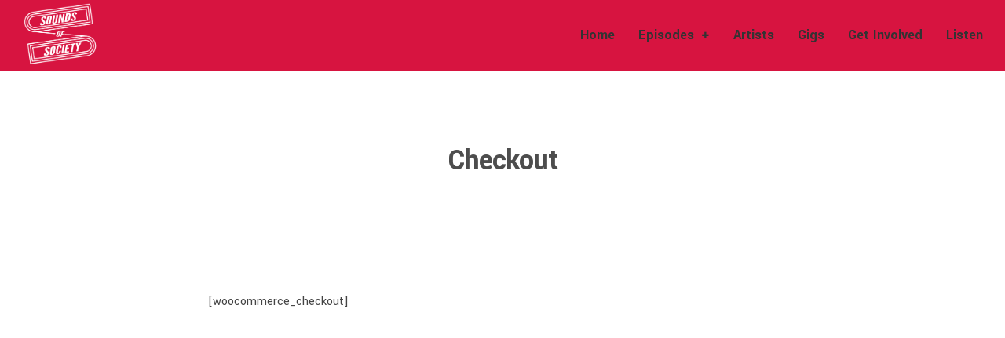

--- FILE ---
content_type: text/html; charset=UTF-8
request_url: https://soundsofsociety.in/shop/checkout/
body_size: 15207
content:
<!DOCTYPE html>
<html lang="en-US" itemscope itemtype="http://schema.org/WebPage">
<head>
	<meta charset="UTF-8">
	<meta name="viewport" content="width=device-width, initial-scale=1">
	<link rel="profile" href="http://gmpg.org/xfn/11">

	<title>Checkout &#8211; Sounds of Society</title>
<meta name='robots' content='max-image-preview:large' />
<link rel='dns-prefetch' href='//fonts.googleapis.com' />
<link rel='dns-prefetch' href='//s.w.org' />
<link href='https://fonts.gstatic.com' crossorigin rel='preconnect' />
<link rel="alternate" type="application/rss+xml" title="Sounds of Society &raquo; Feed" href="https://soundsofsociety.in/feed/" />
<link rel="alternate" type="application/rss+xml" title="Sounds of Society &raquo; Comments Feed" href="https://soundsofsociety.in/comments/feed/" />
		<script type="text/javascript">
			window._wpemojiSettings = {"baseUrl":"https:\/\/s.w.org\/images\/core\/emoji\/13.0.1\/72x72\/","ext":".png","svgUrl":"https:\/\/s.w.org\/images\/core\/emoji\/13.0.1\/svg\/","svgExt":".svg","source":{"concatemoji":"https:\/\/soundsofsociety.in\/wp-includes\/js\/wp-emoji-release.min.js?ver=5.7.14"}};
			!function(e,a,t){var n,r,o,i=a.createElement("canvas"),p=i.getContext&&i.getContext("2d");function s(e,t){var a=String.fromCharCode;p.clearRect(0,0,i.width,i.height),p.fillText(a.apply(this,e),0,0);e=i.toDataURL();return p.clearRect(0,0,i.width,i.height),p.fillText(a.apply(this,t),0,0),e===i.toDataURL()}function c(e){var t=a.createElement("script");t.src=e,t.defer=t.type="text/javascript",a.getElementsByTagName("head")[0].appendChild(t)}for(o=Array("flag","emoji"),t.supports={everything:!0,everythingExceptFlag:!0},r=0;r<o.length;r++)t.supports[o[r]]=function(e){if(!p||!p.fillText)return!1;switch(p.textBaseline="top",p.font="600 32px Arial",e){case"flag":return s([127987,65039,8205,9895,65039],[127987,65039,8203,9895,65039])?!1:!s([55356,56826,55356,56819],[55356,56826,8203,55356,56819])&&!s([55356,57332,56128,56423,56128,56418,56128,56421,56128,56430,56128,56423,56128,56447],[55356,57332,8203,56128,56423,8203,56128,56418,8203,56128,56421,8203,56128,56430,8203,56128,56423,8203,56128,56447]);case"emoji":return!s([55357,56424,8205,55356,57212],[55357,56424,8203,55356,57212])}return!1}(o[r]),t.supports.everything=t.supports.everything&&t.supports[o[r]],"flag"!==o[r]&&(t.supports.everythingExceptFlag=t.supports.everythingExceptFlag&&t.supports[o[r]]);t.supports.everythingExceptFlag=t.supports.everythingExceptFlag&&!t.supports.flag,t.DOMReady=!1,t.readyCallback=function(){t.DOMReady=!0},t.supports.everything||(n=function(){t.readyCallback()},a.addEventListener?(a.addEventListener("DOMContentLoaded",n,!1),e.addEventListener("load",n,!1)):(e.attachEvent("onload",n),a.attachEvent("onreadystatechange",function(){"complete"===a.readyState&&t.readyCallback()})),(n=t.source||{}).concatemoji?c(n.concatemoji):n.wpemoji&&n.twemoji&&(c(n.twemoji),c(n.wpemoji)))}(window,document,window._wpemojiSettings);
		</script>
		<style type="text/css">
img.wp-smiley,
img.emoji {
	display: inline !important;
	border: none !important;
	box-shadow: none !important;
	height: 1em !important;
	width: 1em !important;
	margin: 0 .07em !important;
	vertical-align: -0.1em !important;
	background: none !important;
	padding: 0 !important;
}
</style>
	<link rel='stylesheet' id='mediaelement-css'  href='https://soundsofsociety.in/wp-includes/js/mediaelement/mediaelementplayer-legacy.min.css?ver=4.2.16' type='text/css' media='all' />
<link rel='stylesheet' id='wp-mediaelement-css'  href='https://soundsofsociety.in/wp-includes/js/mediaelement/wp-mediaelement.min.css?ver=5.7.14' type='text/css' media='all' />
<link rel='stylesheet' id='dashicons-css'  href='https://soundsofsociety.in/wp-includes/css/dashicons.min.css?ver=5.7.14' type='text/css' media='all' />
<link rel='stylesheet' id='simplebar-css'  href='https://soundsofsociety.in/wp-content/plugins/wolf-playlist-manager/assets/css/simplebar.css?ver=4.2.3' type='text/css' media='all' />
<link rel='stylesheet' id='wpm-css'  href='https://soundsofsociety.in/wp-content/plugins/wolf-playlist-manager/assets/css/wpm.min.css?ver=1.2.5' type='text/css' media='all' />
<link rel='stylesheet' id='wp-block-library-css'  href='https://soundsofsociety.in/wp-includes/css/dist/block-library/style.min.css?ver=5.7.14' type='text/css' media='all' />
<link rel='stylesheet' id='contact-form-7-css'  href='https://soundsofsociety.in/wp-content/plugins/contact-form-7/includes/css/styles.css?ver=5.4.1' type='text/css' media='all' />
<link rel='stylesheet' id='rs-plugin-settings-css'  href='https://soundsofsociety.in/wp-content/plugins/revslider/public/assets/css/settings.css?ver=5.4.8.3' type='text/css' media='all' />
<style id='rs-plugin-settings-inline-css' type='text/css'>
#rs-demo-id {}
</style>
<link rel='stylesheet' id='wolf-custom-post-meta-css'  href='https://soundsofsociety.in/wp-content/plugins/wolf-custom-post-meta/assets/css/wcpm.min.css?ver=1.0.1' type='text/css' media='all' />
<link rel='stylesheet' id='wolf-gram-css'  href='https://soundsofsociety.in/wp-content/plugins/wolf-gram/assets/css/instagram.min.css?ver=1.5.6' type='text/css' media='all' />
<link rel='stylesheet' id='swipebox-css'  href='https://soundsofsociety.in/wp-content/plugins/wolf-gram/assets/swipebox/swipebox.min.css?ver=1.3.0' type='text/css' media='all' />
<link rel='stylesheet' id='wolf-twitter-css'  href='https://soundsofsociety.in/wp-content/plugins/wolf-twitter/assets/css/twitter.min.css?ver=3.0.4.2' type='text/css' media='all' />
<link rel='stylesheet' id='flexslider-css'  href='https://soundsofsociety.in/wp-content/plugins/js_composer/assets/lib/bower/flexslider/flexslider.min.css?ver=6.0.3' type='text/css' media='all' />
<link rel='stylesheet' id='flickity-css'  href='https://soundsofsociety.in/wp-content/plugins/wolf-visual-composer/assets/css/lib/flickity.min.css?ver=2.2.0' type='text/css' media='all' />
<link rel='stylesheet' id='lity-css'  href='https://soundsofsociety.in/wp-content/plugins/wolf-visual-composer/assets/css/lib/lity.min.css?ver=2.2.2' type='text/css' media='all' />
<link rel='stylesheet' id='wvc-styles-css'  href='https://soundsofsociety.in/wp-content/plugins/wolf-visual-composer/assets/css/wvc.min.css?ver=3.0.5' type='text/css' media='all' />
<style id='wvc-styles-inline-css' type='text/css'>
 .wvc-background-color-black{ background-color:#000000; } .wvc-border-color-black{ border-color:#000000; } .wvc-button-background-color-black{ background-color:#000000; color:#000000; border-color:#000000; } .wvc-button-background-color-black .wvc-button-background-fill{ box-shadow:0 0 0 0 #000000; background-color:#000000; } .wvc-icon-color-black{ color:#000000; } .wvc-svg-icon-color-black svg *{ stroke:#000000!important; } .wvc-icon-background-color-black{ box-shadow:0 0 0 0 #000000; background-color:#000000; color:#000000; border-color:#000000; } .wvc-icon-background-color-black .wvc-icon-background-fill{ box-shadow:0 0 0 0 #000000; background-color:#000000; } .wvc-text-color-black{ color:#000000!important; } .wvc-background-color-lightergrey{ background-color:#f7f7f7; } .wvc-border-color-lightergrey{ border-color:#f7f7f7; } .wvc-button-background-color-lightergrey{ background-color:#f7f7f7; color:#f7f7f7; border-color:#f7f7f7; } .wvc-button-background-color-lightergrey .wvc-button-background-fill{ box-shadow:0 0 0 0 #f7f7f7; background-color:#f7f7f7; } .wvc-icon-color-lightergrey{ color:#f7f7f7; } .wvc-svg-icon-color-lightergrey svg *{ stroke:#f7f7f7!important; } .wvc-icon-background-color-lightergrey{ box-shadow:0 0 0 0 #f7f7f7; background-color:#f7f7f7; color:#f7f7f7; border-color:#f7f7f7; } .wvc-icon-background-color-lightergrey .wvc-icon-background-fill{ box-shadow:0 0 0 0 #f7f7f7; background-color:#f7f7f7; } .wvc-text-color-lightergrey{ color:#f7f7f7!important; } .wvc-background-color-darkgrey{ background-color:#444444; } .wvc-border-color-darkgrey{ border-color:#444444; } .wvc-button-background-color-darkgrey{ background-color:#444444; color:#444444; border-color:#444444; } .wvc-button-background-color-darkgrey .wvc-button-background-fill{ box-shadow:0 0 0 0 #444444; background-color:#444444; } .wvc-icon-color-darkgrey{ color:#444444; } .wvc-svg-icon-color-darkgrey svg *{ stroke:#444444!important; } .wvc-icon-background-color-darkgrey{ box-shadow:0 0 0 0 #444444; background-color:#444444; color:#444444; border-color:#444444; } .wvc-icon-background-color-darkgrey .wvc-icon-background-fill{ box-shadow:0 0 0 0 #444444; background-color:#444444; } .wvc-text-color-darkgrey{ color:#444444!important; } .wvc-background-color-white{ background-color:#ffffff; } .wvc-border-color-white{ border-color:#ffffff; } .wvc-button-background-color-white{ background-color:#ffffff; color:#ffffff; border-color:#ffffff; } .wvc-button-background-color-white .wvc-button-background-fill{ box-shadow:0 0 0 0 #ffffff; background-color:#ffffff; } .wvc-icon-color-white{ color:#ffffff; } .wvc-svg-icon-color-white svg *{ stroke:#ffffff!important; } .wvc-icon-background-color-white{ box-shadow:0 0 0 0 #ffffff; background-color:#ffffff; color:#ffffff; border-color:#ffffff; } .wvc-icon-background-color-white .wvc-icon-background-fill{ box-shadow:0 0 0 0 #ffffff; background-color:#ffffff; } .wvc-text-color-white{ color:#ffffff!important; } .wvc-background-color-orange{ background-color:#F7BE68; } .wvc-border-color-orange{ border-color:#F7BE68; } .wvc-button-background-color-orange{ background-color:#F7BE68; color:#F7BE68; border-color:#F7BE68; } .wvc-button-background-color-orange .wvc-button-background-fill{ box-shadow:0 0 0 0 #F7BE68; background-color:#F7BE68; } .wvc-icon-color-orange{ color:#F7BE68; } .wvc-svg-icon-color-orange svg *{ stroke:#F7BE68!important; } .wvc-icon-background-color-orange{ box-shadow:0 0 0 0 #F7BE68; background-color:#F7BE68; color:#F7BE68; border-color:#F7BE68; } .wvc-icon-background-color-orange .wvc-icon-background-fill{ box-shadow:0 0 0 0 #F7BE68; background-color:#F7BE68; } .wvc-text-color-orange{ color:#F7BE68!important; } .wvc-background-color-green{ background-color:#6DAB3C; } .wvc-border-color-green{ border-color:#6DAB3C; } .wvc-button-background-color-green{ background-color:#6DAB3C; color:#6DAB3C; border-color:#6DAB3C; } .wvc-button-background-color-green .wvc-button-background-fill{ box-shadow:0 0 0 0 #6DAB3C; background-color:#6DAB3C; } .wvc-icon-color-green{ color:#6DAB3C; } .wvc-svg-icon-color-green svg *{ stroke:#6DAB3C!important; } .wvc-icon-background-color-green{ box-shadow:0 0 0 0 #6DAB3C; background-color:#6DAB3C; color:#6DAB3C; border-color:#6DAB3C; } .wvc-icon-background-color-green .wvc-icon-background-fill{ box-shadow:0 0 0 0 #6DAB3C; background-color:#6DAB3C; } .wvc-text-color-green{ color:#6DAB3C!important; } .wvc-background-color-turquoise{ background-color:#49afcd; } .wvc-border-color-turquoise{ border-color:#49afcd; } .wvc-button-background-color-turquoise{ background-color:#49afcd; color:#49afcd; border-color:#49afcd; } .wvc-button-background-color-turquoise .wvc-button-background-fill{ box-shadow:0 0 0 0 #49afcd; background-color:#49afcd; } .wvc-icon-color-turquoise{ color:#49afcd; } .wvc-svg-icon-color-turquoise svg *{ stroke:#49afcd!important; } .wvc-icon-background-color-turquoise{ box-shadow:0 0 0 0 #49afcd; background-color:#49afcd; color:#49afcd; border-color:#49afcd; } .wvc-icon-background-color-turquoise .wvc-icon-background-fill{ box-shadow:0 0 0 0 #49afcd; background-color:#49afcd; } .wvc-text-color-turquoise{ color:#49afcd!important; } .wvc-background-color-violet{ background-color:#8D6DC4; } .wvc-border-color-violet{ border-color:#8D6DC4; } .wvc-button-background-color-violet{ background-color:#8D6DC4; color:#8D6DC4; border-color:#8D6DC4; } .wvc-button-background-color-violet .wvc-button-background-fill{ box-shadow:0 0 0 0 #8D6DC4; background-color:#8D6DC4; } .wvc-icon-color-violet{ color:#8D6DC4; } .wvc-svg-icon-color-violet svg *{ stroke:#8D6DC4!important; } .wvc-icon-background-color-violet{ box-shadow:0 0 0 0 #8D6DC4; background-color:#8D6DC4; color:#8D6DC4; border-color:#8D6DC4; } .wvc-icon-background-color-violet .wvc-icon-background-fill{ box-shadow:0 0 0 0 #8D6DC4; background-color:#8D6DC4; } .wvc-text-color-violet{ color:#8D6DC4!important; } .wvc-background-color-pink{ background-color:#FE6C61; } .wvc-border-color-pink{ border-color:#FE6C61; } .wvc-button-background-color-pink{ background-color:#FE6C61; color:#FE6C61; border-color:#FE6C61; } .wvc-button-background-color-pink .wvc-button-background-fill{ box-shadow:0 0 0 0 #FE6C61; background-color:#FE6C61; } .wvc-icon-color-pink{ color:#FE6C61; } .wvc-svg-icon-color-pink svg *{ stroke:#FE6C61!important; } .wvc-icon-background-color-pink{ box-shadow:0 0 0 0 #FE6C61; background-color:#FE6C61; color:#FE6C61; border-color:#FE6C61; } .wvc-icon-background-color-pink .wvc-icon-background-fill{ box-shadow:0 0 0 0 #FE6C61; background-color:#FE6C61; } .wvc-text-color-pink{ color:#FE6C61!important; } .wvc-background-color-greyblue{ background-color:#49535a; } .wvc-border-color-greyblue{ border-color:#49535a; } .wvc-button-background-color-greyblue{ background-color:#49535a; color:#49535a; border-color:#49535a; } .wvc-button-background-color-greyblue .wvc-button-background-fill{ box-shadow:0 0 0 0 #49535a; background-color:#49535a; } .wvc-icon-color-greyblue{ color:#49535a; } .wvc-svg-icon-color-greyblue svg *{ stroke:#49535a!important; } .wvc-icon-background-color-greyblue{ box-shadow:0 0 0 0 #49535a; background-color:#49535a; color:#49535a; border-color:#49535a; } .wvc-icon-background-color-greyblue .wvc-icon-background-fill{ box-shadow:0 0 0 0 #49535a; background-color:#49535a; } .wvc-text-color-greyblue{ color:#49535a!important; } .wvc-background-color-red{ background-color:#da4f49; } .wvc-border-color-red{ border-color:#da4f49; } .wvc-button-background-color-red{ background-color:#da4f49; color:#da4f49; border-color:#da4f49; } .wvc-button-background-color-red .wvc-button-background-fill{ box-shadow:0 0 0 0 #da4f49; background-color:#da4f49; } .wvc-icon-color-red{ color:#da4f49; } .wvc-svg-icon-color-red svg *{ stroke:#da4f49!important; } .wvc-icon-background-color-red{ box-shadow:0 0 0 0 #da4f49; background-color:#da4f49; color:#da4f49; border-color:#da4f49; } .wvc-icon-background-color-red .wvc-icon-background-fill{ box-shadow:0 0 0 0 #da4f49; background-color:#da4f49; } .wvc-text-color-red{ color:#da4f49!important; } .wvc-background-color-yellow{ background-color:#e6ae48; } .wvc-border-color-yellow{ border-color:#e6ae48; } .wvc-button-background-color-yellow{ background-color:#e6ae48; color:#e6ae48; border-color:#e6ae48; } .wvc-button-background-color-yellow .wvc-button-background-fill{ box-shadow:0 0 0 0 #e6ae48; background-color:#e6ae48; } .wvc-icon-color-yellow{ color:#e6ae48; } .wvc-svg-icon-color-yellow svg *{ stroke:#e6ae48!important; } .wvc-icon-background-color-yellow{ box-shadow:0 0 0 0 #e6ae48; background-color:#e6ae48; color:#e6ae48; border-color:#e6ae48; } .wvc-icon-background-color-yellow .wvc-icon-background-fill{ box-shadow:0 0 0 0 #e6ae48; background-color:#e6ae48; } .wvc-text-color-yellow{ color:#e6ae48!important; } .wvc-background-color-blue{ background-color:#75D69C; } .wvc-border-color-blue{ border-color:#75D69C; } .wvc-button-background-color-blue{ background-color:#75D69C; color:#75D69C; border-color:#75D69C; } .wvc-button-background-color-blue .wvc-button-background-fill{ box-shadow:0 0 0 0 #75D69C; background-color:#75D69C; } .wvc-icon-color-blue{ color:#75D69C; } .wvc-svg-icon-color-blue svg *{ stroke:#75D69C!important; } .wvc-icon-background-color-blue{ box-shadow:0 0 0 0 #75D69C; background-color:#75D69C; color:#75D69C; border-color:#75D69C; } .wvc-icon-background-color-blue .wvc-icon-background-fill{ box-shadow:0 0 0 0 #75D69C; background-color:#75D69C; } .wvc-text-color-blue{ color:#75D69C!important; } .wvc-background-color-peacoc{ background-color:#4CADC9; } .wvc-border-color-peacoc{ border-color:#4CADC9; } .wvc-button-background-color-peacoc{ background-color:#4CADC9; color:#4CADC9; border-color:#4CADC9; } .wvc-button-background-color-peacoc .wvc-button-background-fill{ box-shadow:0 0 0 0 #4CADC9; background-color:#4CADC9; } .wvc-icon-color-peacoc{ color:#4CADC9; } .wvc-svg-icon-color-peacoc svg *{ stroke:#4CADC9!important; } .wvc-icon-background-color-peacoc{ box-shadow:0 0 0 0 #4CADC9; background-color:#4CADC9; color:#4CADC9; border-color:#4CADC9; } .wvc-icon-background-color-peacoc .wvc-icon-background-fill{ box-shadow:0 0 0 0 #4CADC9; background-color:#4CADC9; } .wvc-text-color-peacoc{ color:#4CADC9!important; } .wvc-background-color-chino{ background-color:#CEC2AB; } .wvc-border-color-chino{ border-color:#CEC2AB; } .wvc-button-background-color-chino{ background-color:#CEC2AB; color:#CEC2AB; border-color:#CEC2AB; } .wvc-button-background-color-chino .wvc-button-background-fill{ box-shadow:0 0 0 0 #CEC2AB; background-color:#CEC2AB; } .wvc-icon-color-chino{ color:#CEC2AB; } .wvc-svg-icon-color-chino svg *{ stroke:#CEC2AB!important; } .wvc-icon-background-color-chino{ box-shadow:0 0 0 0 #CEC2AB; background-color:#CEC2AB; color:#CEC2AB; border-color:#CEC2AB; } .wvc-icon-background-color-chino .wvc-icon-background-fill{ box-shadow:0 0 0 0 #CEC2AB; background-color:#CEC2AB; } .wvc-text-color-chino{ color:#CEC2AB!important; } .wvc-background-color-mulled-wine{ background-color:#50485B; } .wvc-border-color-mulled-wine{ border-color:#50485B; } .wvc-button-background-color-mulled-wine{ background-color:#50485B; color:#50485B; border-color:#50485B; } .wvc-button-background-color-mulled-wine .wvc-button-background-fill{ box-shadow:0 0 0 0 #50485B; background-color:#50485B; } .wvc-icon-color-mulled-wine{ color:#50485B; } .wvc-svg-icon-color-mulled-wine svg *{ stroke:#50485B!important; } .wvc-icon-background-color-mulled-wine{ box-shadow:0 0 0 0 #50485B; background-color:#50485B; color:#50485B; border-color:#50485B; } .wvc-icon-background-color-mulled-wine .wvc-icon-background-fill{ box-shadow:0 0 0 0 #50485B; background-color:#50485B; } .wvc-text-color-mulled-wine{ color:#50485B!important; } .wvc-background-color-vista-blue{ background-color:#75D69C; } .wvc-border-color-vista-blue{ border-color:#75D69C; } .wvc-button-background-color-vista-blue{ background-color:#75D69C; color:#75D69C; border-color:#75D69C; } .wvc-button-background-color-vista-blue .wvc-button-background-fill{ box-shadow:0 0 0 0 #75D69C; background-color:#75D69C; } .wvc-icon-color-vista-blue{ color:#75D69C; } .wvc-svg-icon-color-vista-blue svg *{ stroke:#75D69C!important; } .wvc-icon-background-color-vista-blue{ box-shadow:0 0 0 0 #75D69C; background-color:#75D69C; color:#75D69C; border-color:#75D69C; } .wvc-icon-background-color-vista-blue .wvc-icon-background-fill{ box-shadow:0 0 0 0 #75D69C; background-color:#75D69C; } .wvc-text-color-vista-blue{ color:#75D69C!important; } .wvc-background-color-grey{ background-color:#EBEBEB; } .wvc-border-color-grey{ border-color:#EBEBEB; } .wvc-button-background-color-grey{ background-color:#EBEBEB; color:#EBEBEB; border-color:#EBEBEB; } .wvc-button-background-color-grey .wvc-button-background-fill{ box-shadow:0 0 0 0 #EBEBEB; background-color:#EBEBEB; } .wvc-icon-color-grey{ color:#EBEBEB; } .wvc-svg-icon-color-grey svg *{ stroke:#EBEBEB!important; } .wvc-icon-background-color-grey{ box-shadow:0 0 0 0 #EBEBEB; background-color:#EBEBEB; color:#EBEBEB; border-color:#EBEBEB; } .wvc-icon-background-color-grey .wvc-icon-background-fill{ box-shadow:0 0 0 0 #EBEBEB; background-color:#EBEBEB; } .wvc-text-color-grey{ color:#EBEBEB!important; } .wvc-background-color-sky{ background-color:#5AA1E3; } .wvc-border-color-sky{ border-color:#5AA1E3; } .wvc-button-background-color-sky{ background-color:#5AA1E3; color:#5AA1E3; border-color:#5AA1E3; } .wvc-button-background-color-sky .wvc-button-background-fill{ box-shadow:0 0 0 0 #5AA1E3; background-color:#5AA1E3; } .wvc-icon-color-sky{ color:#5AA1E3; } .wvc-svg-icon-color-sky svg *{ stroke:#5AA1E3!important; } .wvc-icon-background-color-sky{ box-shadow:0 0 0 0 #5AA1E3; background-color:#5AA1E3; color:#5AA1E3; border-color:#5AA1E3; } .wvc-icon-background-color-sky .wvc-icon-background-fill{ box-shadow:0 0 0 0 #5AA1E3; background-color:#5AA1E3; } .wvc-text-color-sky{ color:#5AA1E3!important; } .wvc-background-color-juicy-pink{ background-color:#F4524D; } .wvc-border-color-juicy-pink{ border-color:#F4524D; } .wvc-button-background-color-juicy-pink{ background-color:#F4524D; color:#F4524D; border-color:#F4524D; } .wvc-button-background-color-juicy-pink .wvc-button-background-fill{ box-shadow:0 0 0 0 #F4524D; background-color:#F4524D; } .wvc-icon-color-juicy-pink{ color:#F4524D; } .wvc-svg-icon-color-juicy-pink svg *{ stroke:#F4524D!important; } .wvc-icon-background-color-juicy-pink{ box-shadow:0 0 0 0 #F4524D; background-color:#F4524D; color:#F4524D; border-color:#F4524D; } .wvc-icon-background-color-juicy-pink .wvc-icon-background-fill{ box-shadow:0 0 0 0 #F4524D; background-color:#F4524D; } .wvc-text-color-juicy-pink{ color:#F4524D!important; } .wvc-background-color-sandy-brown{ background-color:#F79468; } .wvc-border-color-sandy-brown{ border-color:#F79468; } .wvc-button-background-color-sandy-brown{ background-color:#F79468; color:#F79468; border-color:#F79468; } .wvc-button-background-color-sandy-brown .wvc-button-background-fill{ box-shadow:0 0 0 0 #F79468; background-color:#F79468; } .wvc-icon-color-sandy-brown{ color:#F79468; } .wvc-svg-icon-color-sandy-brown svg *{ stroke:#F79468!important; } .wvc-icon-background-color-sandy-brown{ box-shadow:0 0 0 0 #F79468; background-color:#F79468; color:#F79468; border-color:#F79468; } .wvc-icon-background-color-sandy-brown .wvc-icon-background-fill{ box-shadow:0 0 0 0 #F79468; background-color:#F79468; } .wvc-text-color-sandy-brown{ color:#F79468!important; } .wvc-background-color-purple{ background-color:#B97EBB; } .wvc-border-color-purple{ border-color:#B97EBB; } .wvc-button-background-color-purple{ background-color:#B97EBB; color:#B97EBB; border-color:#B97EBB; } .wvc-button-background-color-purple .wvc-button-background-fill{ box-shadow:0 0 0 0 #B97EBB; background-color:#B97EBB; } .wvc-icon-color-purple{ color:#B97EBB; } .wvc-svg-icon-color-purple svg *{ stroke:#B97EBB!important; } .wvc-icon-background-color-purple{ box-shadow:0 0 0 0 #B97EBB; background-color:#B97EBB; color:#B97EBB; border-color:#B97EBB; } .wvc-icon-background-color-purple .wvc-icon-background-fill{ box-shadow:0 0 0 0 #B97EBB; background-color:#B97EBB; } .wvc-text-color-purple{ color:#B97EBB!important; } .wvc-background-color-accent{ background-color:#353535; } .wvc-border-color-accent{ border-color:#353535; } .wvc-button-background-color-accent{ background-color:#353535; color:#353535; border-color:#353535; } .wvc-button-background-color-accent .wvc-button-background-fill{ box-shadow:0 0 0 0 #353535; background-color:#353535; } .wvc-icon-color-accent{ color:#353535; } .wvc-svg-icon-color-accent svg *{ stroke:#353535!important; } .wvc-icon-background-color-accent{ box-shadow:0 0 0 0 #353535; background-color:#353535; color:#353535; border-color:#353535; } .wvc-icon-background-color-accent .wvc-icon-background-fill{ box-shadow:0 0 0 0 #353535; background-color:#353535; } .wvc-text-color-accent{ color:#353535!important; } .wvc-background-color-secondary_accent{ background-color:#c93a60; } .wvc-border-color-secondary_accent{ border-color:#c93a60; } .wvc-button-background-color-secondary_accent{ background-color:#c93a60; color:#c93a60; border-color:#c93a60; } .wvc-button-background-color-secondary_accent .wvc-button-background-fill{ box-shadow:0 0 0 0 #c93a60; background-color:#c93a60; } .wvc-icon-color-secondary_accent{ color:#c93a60; } .wvc-svg-icon-color-secondary_accent svg *{ stroke:#c93a60!important; } .wvc-icon-background-color-secondary_accent{ box-shadow:0 0 0 0 #c93a60; background-color:#c93a60; color:#c93a60; border-color:#c93a60; } .wvc-icon-background-color-secondary_accent .wvc-icon-background-fill{ box-shadow:0 0 0 0 #c93a60; background-color:#c93a60; } .wvc-text-color-secondary_accent{ color:#c93a60!important; } 
</style>
<link rel='stylesheet' id='glytch-google-fonts-css'  href='https://fonts.googleapis.com/css?family=Yantramanav:400,500,700,800%7COswald:400:700%7CPlayfair+Display:400:700%7CSpecial+Elite%7COpen+Sans&#038;subset=latin,latin-ext' type='text/css' media='all' />
<link rel='stylesheet' id='font-awesome-css'  href='https://soundsofsociety.in/wp-content/plugins/js_composer/assets/lib/bower/font-awesome/css/font-awesome.min.css?ver=6.0.3' type='text/css' media='all' />
<link rel='stylesheet' id='socicon-css'  href='https://soundsofsociety.in/wp-content/plugins/wolf-visual-composer/assets/css/lib/socicon/socicon.min.css?ver=3.5' type='text/css' media='all' />
<link rel='stylesheet' id='linea-icons-css'  href='https://soundsofsociety.in/wp-content/plugins/wolf-visual-composer/assets/css/lib/linea-icons/linea-icons.min.css?ver=1.0.0' type='text/css' media='all' />
<link rel='stylesheet' id='linearicons-css'  href='https://soundsofsociety.in/wp-content/plugins/wolf-visual-composer/assets/css/lib/linearicons/linearicons.min.css?ver=1.0.0' type='text/css' media='all' />
<link rel='stylesheet' id='normalize-css'  href='https://soundsofsociety.in/wp-content/themes/glytch/assets/css/lib/normalize.min.css?ver=3.0.0' type='text/css' media='all' />
<link rel='stylesheet' id='fancybox-css'  href='https://soundsofsociety.in/wp-content/themes/glytch/assets/css/lib/jquery.fancybox.min.css?ver=3.5.2' type='text/css' media='all' />
<link rel='stylesheet' id='glytch-style-css'  href='https://soundsofsociety.in/wp-content/themes/glytch/assets/css/main.min.css?ver=1.5.3' type='text/css' media='all' />
<style id='glytch-style-inline-css' type='text/css'>
/* Color Scheme */ /* Body Background Color */ body, .frame-border{ background-color: #ffffff; } /* Page Background Color */ .site-header, .post-header-container, .content-inner, #logo-bar, .nav-bar, .loading-overlay, .no-hero #hero, .wvc-font-default, #topbar{ background-color: #ffffff; } .spinner:before, .spinner:after{ background-color: #ffffff; } /* Submenu color */ #site-navigation-primary-desktop .mega-menu-panel, #site-navigation-primary-desktop ul.sub-menu, #mobile-menu-panel, .mobile-menu-toggle .nav-bar, .offcanvas-menu-panel, .lateral-menu-panel, .side-panel{ background:#1d1d1d; } .menu-hover-style-border-top .nav-menu li:hover, .menu-hover-style-border-top .nav-menu li.current_page_item, .menu-hover-style-border-top .nav-menu li.current-menu-parent, .menu-hover-style-border-top .nav-menu li.current-menu-ancestor, .menu-hover-style-border-top .nav-menu li.current-menu-item, .menu-hover-style-border-top .nav-menu li.menu-link-active{ box-shadow: inset 0px 5px 0px 0px #1d1d1d; } .menu-hover-style-plain .nav-menu li:hover, .menu-hover-style-plain .nav-menu li.current_page_item, .menu-hover-style-plain .nav-menu li.current-menu-parent, .menu-hover-style-plain .nav-menu li.current-menu-ancestor, .menu-hover-style-plain .nav-menu li.current-menu-item, .menu-hover-style-plain .nav-menu li.menu-link-active{ background:#1d1d1d; } .panel-closer-overlay{ background:#1d1d1d; } .overlay-menu-panel{ background:rgba( 29,29,29, 0.95); } /* Sub menu Font Color */ .nav-menu-desktop li ul li:not(.menu-button-primary):not(.menu-button-secondary) .menu-item-text-container, .nav-menu-desktop li ul.sub-menu li:not(.menu-button-primary):not(.menu-button-secondary).menu-item-has-children > a:before, .nav-menu-desktop li ul li.not-linked > a:first-child .menu-item-text-container, .mobile-menu-toggle .nav-bar .hamburger-icon .line{ color: #ffffff; } .nav-menu-vertical li a, .nav-menu-mobile li a, .nav-menu-vertical li.menu-item-has-children:before, .nav-menu-vertical li.page_item_has_children:before, .nav-menu-vertical li.active:before, .nav-menu-mobile li.menu-item-has-children:before, .nav-menu-mobile li.page_item_has_children:before, .nav-menu-mobile li.active:before{ color: #ffffff!important; } .nav-menu-desktop li ul.sub-menu li.menu-item-has-children > a:before{ color: #ffffff; } body.wolf.mobile-menu-toggle .hamburger-icon .line, body.wolf.overlay-menu-toggle.menu-style-transparent .hamburger-icon .line, body.wolf.overlay-menu-toggle.menu-style-semi-transparent-white .hamburger-icon .line, body.wolf.overlay-menu-toggle.menu-style-semi-transparent-black .hamburger-icon .line, body.wolf.offcanvas-menu-toggle.menu-style-transparent .hamburger-icon .line, body.wolf.offcanvas-menu-toggle.menu-style-semi-transparent-white .hamburger-icon .line, body.wolf.offcanvas-menu-toggle.menu-style-semi-transparent-black .hamburger-icon .line, body.wolf.side-panel-toggle.menu-style-transparent .hamburger-icon .line, body.wolf.side-panel-toggle.menu-style-semi-transparent-white .hamburger-icon .line, body.wolf.side-panel-toggle.menu-style-semi-transparent-black .hamburger-icon .line { background-color: #ffffff !important; } .overlay-menu-toggle .nav-bar, .overlay-menu-toggle .nav-bar a, .overlay-menu-toggle .nav-bar strong { color: #ffffff !important; } .overlay-menu-toggle.menu-style-transparent.hero-font-light a, .overlay-menu-toggle.menu-style-semi-transparent-black.hero-font-light a, .overlay-menu-toggle.menu-style-semi-transparent-white.hero-font-light a, .menu-layout-overlay.desktop .overlay-menu-panel a, .menu-layout-lateral.desktop .lateral-menu-panel a, .lateral-menu-panel-inner, .lateral-menu-panel-inner a{ color: #ffffff; } .mobile-menu-toggle.menu-style-transparent.hero-font-light .logo-svg *, .overlay-menu-toggle.menu-style-transparent.hero-font-light .logo-svg *, .overlay-menu-toggle.menu-style-semi-transparent-black.hero-font-light .logo-svg *, .overlay-menu-toggle.menu-style-semi-transparent-white.hero-font-light .logo-svg *, .menu-layout-overlay.desktop .overlay-menu-panel .logo-svg *, .menu-layout-lateral.desktop .lateral-menu-panel .logo-svg *, .lateral-menu-panel-inner .logo-svg *{ fill:#ffffff!important; } .cart-panel, .cart-panel a, .cart-panel strong, .cart-panel b{ /*color: #ffffff!important;*/ } /* Accent Color */ .accent{ color:#353535; } .link, p:not(.attachment) > a:not(.no-link-style):not(.button):not(.button-download):not(.added_to_cart):not(.button-secondary):not(.menu-link):not(.filter-link):not(.entry-link):not(.more-link):not(.wvc-image-inner):not(.wvc-button):not(.wvc-bigtext-link):not(.wvc-fittext-link):not(.ui-tabs-anchor):not(.wvc-icon-title-link):not(.wvc-icon-link):not(.wvc-social-icon-link):not(.wvc-team-member-social):not(.wolf-tweet-link):not(.author-link):not(.gallery-quickview):hover{ color:#353535; border-color:#353535; } .link:after, p:not(.attachment) > a:not(.no-link-style):not(.button):not(.button-download):not(.added_to_cart):not(.button-secondary):not(.menu-link):not(.filter-link):not(.entry-link):not(.more-link):not(.wvc-image-inner):not(.wvc-button):not(.wvc-bigtext-link):not(.wvc-fittext-link):not(.ui-tabs-anchor):not(.wvc-icon-title-link):not(.wvc-icon-link):not(.wvc-social-icon-link):not(.wvc-team-member-social):not(.wolf-tweet-link):not(.author-link):not(.gallery-quickview):after{ background-color:#353535!important; } .wolf-bigtweet-content a{ color:#353535!important; } .nav-menu li.sale .menu-item-text-container:before, .nav-menu-mobile li.sale .menu-item-text-container:before{ background:#353535!important; } .entry-post-grid:hover .entry-title, .entry-post-grid_classic:hover .entry-title, .entry-post-masonry:hover .entry-title, .entry-post-list:hover .entry-title, .entry-post-masonry_modern.format-standard:hover .entry-title, .entry-post-masonry_modern.format-chat:hover .entry-title, .wolf-tweet-link:hover{ color:#353535; } .work-meta-value a:hover, .single-post-pagination a:hover, .single-post-categories a:hover, .single-post-tagcloud.tagcloud a:hover{ color:#353535; } .proof-photo.selected .proof-photo__bg, .widget_price_filter .ui-slider .ui-slider-range, mark, p.demo_store, .woocommerce-store-notice{ background-color:#353535; } .button-secondary{ background-color:#353535; border-color:#353535; } .nav-menu li.menu-button-primary > a:first-child > .menu-item-inner{ border-color:#353535; background-color:#353535; } .nav-menu li.menu-button-secondary > a:first-child > .menu-item-inner{ border-color:#353535; } .nav-menu li.menu-button-secondary > a:first-child > .menu-item-inner:hover{ background-color:#353535; } .fancybox-thumbs>ul>li:before, input[type=text]:focus, input[type=search]:focus, input[type=tel]:focus, input[type=time]:focus, input[type=url]:focus, input[type=week]:focus, input[type=password]:focus, input[type=color]:focus, input[type=date]:focus, input[type=datetime]:focus, input[type=datetime-local]:focus, input[type=email]:focus, input[type=month]:focus, input[type=number]:focus, textarea:focus{ border-color:#353535; } .button, .button-download, .added_to_cart, input[type='submit'], .more-link{ background-color:#353535; border-color:#353535; } span.onsale, .wvc-background-color-accent, .entry-post-grid .category-label:hover, .entry-post-grid_classic .category-label:hover, .entry-post-grid_modern .category-label:hover, .entry-post-masonry .category-label:hover, .entry-post-masonry_modern .category-label:hover, .entry-post-metro .category-label:hover, .entry-post-metro_modern .category-label:hover, .entry-post-mosaic .category-label:hover, .entry-post-list .category-label:hover, .entry-post-lateral .category-label:hover{ background-color:#353535; } .wvc-highlight-accent{ background-color:#353535; color:#fff; } .wvc-icon-background-color-accent{ box-shadow:0 0 0 0 #353535; background-color:#353535; color:#353535; border-color:#353535; } .wvc-icon-background-color-accent .wvc-icon-background-fill{ box-shadow:0 0 0 0 #353535; background-color:#353535; } .wvc-button-background-color-accent{ background-color:#353535; color:#353535; border-color:#353535; } .wvc-button-background-color-accent .wvc-button-background-fill{ box-shadow:0 0 0 0 #353535; background-color:#353535; } .wvc-svg-icon-color-accent svg * { stroke:#353535!important; } .wvc-one-page-nav-bullet-tip{ background-color: #353535; } .wvc-one-page-nav-bullet-tip:before{ border-color: transparent transparent transparent #353535; } .accent, .comment-reply-link, .bypostauthor .avatar, .wolf-bigtweet-content:before{ color:#353535; } .wvc-button-color-button-accent, .more-link, .buton-accent{ background-color: #353535; border-color: #353535; } /* WVC icons */ .wvc-icon-color-accent{ color:#353535; } .wvc-icon-background-color-accent{ box-shadow:0 0 0 0 #353535; background-color:#353535; color:#353535; border-color:#353535; } .wvc-icon-background-color-accent .wvc-icon-background-fill{ box-shadow:0 0 0 0 #353535; background-color:#353535; } #ajax-progress-bar, .side-panel, .cart-icon-product-count{ background:#353535; } .background-accent, .mejs-container .mejs-controls .mejs-time-rail .mejs-time-current, .mejs-container .mejs-controls .mejs-time-rail .mejs-time-current, .mejs-container .mejs-controls .mejs-horizontal-volume-slider .mejs-horizontal-volume-current{ background: #353535!important; } .trigger{ background-color: #353535!important; border : solid 1px #353535; } .bypostauthor .avatar { border: 3px solid #353535; } ::selection { background: #353535; } ::-moz-selection { background: #353535; } .spinner{ color:#353535; } /********************* WVC ***********************/ .wvc-icon-box.wvc-icon-type-circle .wvc-icon-no-custom-style.wvc-hover-fill-in:hover, .wvc-icon-box.wvc-icon-type-square .wvc-icon-no-custom-style.wvc-hover-fill-in:hover { -webkit-box-shadow: inset 0 0 0 1em #353535; box-shadow: inset 0 0 0 1em #353535; border-color: #353535; } .wvc-pricing-table-featured-text, .wvc-pricing-table-price-strike:before, .wvc-pricing-table-button a{ background: #353535; } .wvc-pricing-table-price, .wvc-pricing-table-currency{ color: #353535; } .wvc-team-member-social-container a:hover{ color: #353535; } /* Main Text Color */ body, .nav-label{ color:#444444; } .spinner-color, .sk-child:before, .sk-circle:before, .sk-cube:before{ background-color: #444444!important; } .ball-pulse > div, .ball-grid-pulse > div, .ball-clip-rotate-pulse-multiple > div, .ball-pulse-rise > div, .ball-rotate > div, .ball-zig-zag > div, .ball-zig-zag-deflect > div, .ball-scale > div, .line-scale > div, .line-scale-party > div, .ball-scale-multiple > div, .ball-pulse-sync > div, .ball-beat > div, .ball-spin-fade-loader > div, .line-spin-fade-loader > div, .pacman > div, .ball-grid-beat > div{ background-color: #444444!important; } .ball-clip-rotate-pulse > div:first-child{ background-color: #444444; } .ball-clip-rotate-pulse > div:last-child { border: 2px solid #444444; border-color: #444444 transparent #444444 transparent; } .ball-scale-ripple-multiple > div, .ball-triangle-path > div{ border-color: #444444; } .pacman > div:first-of-type, .pacman > div:nth-child(2){ background: none!important; border-right-color: transparent; border-top-color: #444444; border-left-color: #444444; border-bottom-color: #444444; } /* Secondary Text Color */ /*.categories-links a, .comment-meta, .comment-meta a, .comment-awaiting-moderation, .ping-meta, .entry-meta, .entry-meta a, .edit-link{ color: #4c4c4c!important; }*/ /* Strong Text Color */ a,strong, .products li .price, .products li .star-rating, .wr-print-button, table.cart thead, #content table.cart thead{ color: #0d0d0d; } .menu-hover-style-underline .nav-menu-desktop li a span.menu-item-text-container:after, .menu-hover-style-underline-centered .nav-menu-desktop li a span.menu-item-text-container:after{ background: #0d0d0d; } .menu-hover-style-line .nav-menu li a span.menu-item-text-container:after{ background-color: #0d0d0d; } .bit-widget-container, .entry-link{ color: #0d0d0d; } /*.widget:not(.wpm_playlist_widget):not(.widget_tag_cloud):not(.widget_product_tag_cloud) a, .woocommerce-tabs ul.tabs li:not(.active) a:hover{ color: #0d0d0d!important; }*/ .wr-stars>span.wr-star-voted:before, .wr-stars>span.wr-star-voted~span:before{ color: #0d0d0d!important; } /* Border Color */ .author-box, input[type=text], input[type=search], input[type=tel], input[type=time], input[type=url], input[type=week], input[type=password], input[type=checkbox], input[type=color], input[type=date], input[type=datetime], input[type=datetime-local], input[type=email], input[type=month], input[type=number], select, textarea{ border-color:rgba( 13,13,13, 0.08); } .widget-title, .woocommerce-tabs ul.tabs{ border-bottom-color:rgba( 13,13,13, 0.08); } .widget_layered_nav_filters ul li a{ border-color:rgba( 13,13,13, 0.08); } hr{ background:rgba( 13,13,13, 0.08); } .wvc-background-color-default.wvc-font-dark{ background-color:#ffffff; } .link:after, .underline:after, p:not(.attachment) > a:not(.no-link-style):not(.button):not(.button-download):not(.added_to_cart):not(.button-secondary):not(.menu-link):not(.filter-link):not(.entry-link):not(.more-link):not(.wvc-image-inner):not(.wvc-button):not(.wvc-bigtext-link):not(.wvc-fittext-link):not(.ui-tabs-anchor):not(.wvc-icon-title-link):not(.wvc-icon-link):not(.wvc-social-icon-link):not(.wvc-team-member-social):not(.wolf-tweet-link):not(.author-link):after, .link:before, .underline:before, p:not(.attachment) > a:not(.no-link-style):not(.button):not(.button-download):not(.added_to_cart):not(.button-secondary):not(.menu-link):not(.filter-link):not(.entry-link):not(.more-link):not(.wvc-image-inner):not(.wvc-button):not(.wvc-bigtext-link):not(.wvc-fittext-link):not(.ui-tabs-anchor):not(.wvc-icon-title-link):not(.wvc-icon-link):not(.wvc-social-icon-link):not(.wvc-team-member-social):not(.wolf-tweet-link):not(.author-link):before{ background: #353535!important; } .entry-post-standard .entry-title a:hover, .entry-post-lateral .entry-title a:hover, .entry-post-lateral .read-more a:hover{ color:#353535!important; } .category-filter ul li a:hover, .category-filter ul li a.active{ color:#353535!important; } .glytch_button{ } .glytch_button, .glytch_button_alt:not(:hover){ background:#353535; border-color:#353535; } .glytch_button_alt2:hover{ background:#353535; border-color:#353535; } .wpcf7-submit:hover, .wpcf7-button-primary:hover, .wvc-mailchimp-submit:hover, input[type=submit]:hover{ background:#353535!important; border-color:#353535!important; } .single_add_to_cart_button{ background:#353535!important; border-color:#353535!important; } .single_add_to_cart_button:hover{ background:#353535!important; border-color:#353535!important; } .wolf-twitter-widget a.wolf-tweet-link:hover, .widget.widget_categories a:hover, .widget.widget_pages a:hover, .widget .tagcloud a:hover, .widget.widget_recent_comments a:hover, .widget.widget_recent_entries a:hover, .widget.widget_archive a:hover, .widget.widget_meta a:hover, .widget.widget_product_categories a:hover, .widget.widget_nav_menu a:hover, a.rsswidget:hover{ color:#353535!important; } .group_table td a:hover, .woocommerce-LoopProduct-link .price{ color:#353535; } .wvc-ils-item-title:after{ background: #353535; } ul.wc-tabs li:hover a, ul.wc-tabs li.ui-tabs-active a, ul.wc-tabs li.active a, ul.wvc-tabs-menu li:hover a, ul.wvc-tabs-menu li.ui-tabs-active a, ul.wvc-tabs-menu li.active a{ box-shadow: inset 0 -2px 0 0 #353535!important; } .wvc-accordion .wvc-accordion-tab.ui-state-active { border-bottom-color: #353535; } /* Secondary accent color */ .wvc-text-color-secondary_accent{ color:#c93a60; } .single-product .entry-single.sale ins .woocommerce-Price-amount{ color:#c93a60; } .wolf-bigtweet-content:before, .wolf-bigtweet-content a{ color:#c93a60!important; } .wvc-background-color-secondary_accent{ background-color:#c93a60; } .wvc-highlight-secondary_accent{ background-color:#c93a60; color:#fff; } .wvc-icon-background-color-secondary_accent{ box-shadow:0 0 0 0 #c93a60; background-color:#c93a60; color:#c93a60; border-color:#c93a60; } .wvc-icon-background-color-secondary_accent .wvc-icon-background-fill{ box-shadow:0 0 0 0 #c93a60; background-color:#c93a60; } .wvc-button-background-color-secondary_accent{ background-color:#c93a60; color:#c93a60; border-color:#c93a60; } .wvc-button-background-color-secondary_accent .wvc-button-background-fill{ box-shadow:0 0 0 0 #c93a60; background-color:#c93a60; } .wvc-svg-icon-color-secondary_accent svg * { stroke:#c93a60!important; } .wvc-button-color-button-secondary_accent{ background-color: #c93a60; border-color: #c93a60; } .wvc-pricing-table-price, .wvc-pricing-table-currency { color: #c93a60; } .wvc-pricing-table-button a, .wvc-pricing-table-price-strike:before { background-color: #c93a60; } .wvc-pricing-table-featured .wvc-pricing-table-price, .wvc-pricing-table-featured .wvc-pricing-table-currency { color: #353535; } .wvc-pricing-table-featured .wvc-pricing-table-button a, .wvc-pricing-table-featured .wvc-pricing-table-price-strike:before { background-color: #353535; } /* WVC icons */ .wvc-icon-color-secondary_accent{ color:#c93a60; } .wvc-icon-background-color-secondary_accent{ box-shadow:0 0 0 0 #c93a60; background-color:#c93a60; color:#c93a60; border-color:#c93a60; } .wvc-icon-background-color-secondary_accent .wvc-icon-background-fill{ box-shadow:0 0 0 0 #c93a60; background-color:#c93a60; } 
body, blockquote.wvc-testimonial-content, .tp-caption:not(h1):not(h2):not(h3):not(h4):not(h5){font-family: Yantramanav }.wvc-countdown-container .countdown-period, .bit-widget{font-family: Yantramanav!important }.nav-menu li,.cta-container{font-family:'Yantramanav'}.nav-menu li,.cta-container{font-weight: 800 }.nav-menu li,.cta-container{text-transform: none }.nav-menu ul ul li{text-transform: none }.nav-menu ul ul li{font-weight: 400 }.nav-menu ul ul li{letter-spacing: 0px!important; }h1,h2,h3,h4,h5,h6,.post-title,.entry-title,h2.entry-title > .entry-link,h2.entry-title,.widget-title,.wvc-counter-text,.wvc-countdown-period,.event-date,.logo-text,.wvc-interactive-links,.wvc-interactive-overlays,.heading-font,.wvc-tabs-menu li a,.woocommerce-tabs ul.tabs li a,.wvc-process-number{font-family:'Yantramanav'}h1:not(.wvc-bigtext),h2:not(.wvc-bigtext),h3:not(.wvc-bigtext),h4:not(.wvc-bigtext),h5:not(.wvc-bigtext),.post-title,.entry-title,h2.entry-title > .entry-link,h2.entry-title,.widget-title,.wvc-counter-text,.wvc-countdown-period,.location-title,.logo-text,.wvc-interactive-links,.wvc-interactive-overlays,.heading-font,.wvc-tabs-menu li a,.woocommerce-tabs ul.tabs li a,.wvc-process-number{font-weight: 700 }h1:not(.wvc-bigtext),h2:not(.wvc-bigtext),h3:not(.wvc-bigtext),h4:not(.wvc-bigtext),h5:not(.wvc-bigtext),.post-title,.entry-title,h2.entry-title > .entry-link,h2.entry-title,.widget-title,.wvc-counter-text,.wvc-countdown-period,.location-title,.logo-text,.wvc-interactive-links,.wvc-interactive-overlays,.heading-font,.wvc-tabs-menu li a,.woocommerce-tabs ul.tabs li a,.wvc-process-number{text-transform: none }h1:not(.wvc-bigtext),h2:not(.wvc-bigtext),h3:not(.wvc-bigtext),h4:not(.wvc-bigtext),h5:not(.wvc-bigtext),.post-title,.entry-title,h2.entry-title > .entry-link,h2.entry-title,.widget-title,.wvc-counter-text,.wvc-countdown-period,.location-title,.logo-text,.wvc-interactive-links,.wvc-interactive-overlays,.heading-font,.wvc-tabs-menu li a,.woocommerce-tabs ul.tabs li a,.wvc-process-number{letter-spacing: -1px }
 .logo{ max-width:150; } .nav-menu li.hot > a .menu-item-text-container:before{ content : "hot"; } .nav-menu li.new > a .menu-item-text-container:before{ content : "new"; } .nav-menu li.sale > a .menu-item-text-container:before{ content : "sale"; } 
</style>
<link rel='stylesheet' id='glytch-single-post-style-css'  href='https://soundsofsociety.in/wp-content/themes/glytch/assets/css/single-post.css?ver=1.5.3' type='text/css' media='all' />
<link rel='stylesheet' id='glytch-default-css'  href='https://soundsofsociety.in/wp-content/themes/glytch/style.css?ver=1.5.3' type='text/css' media='all' />
<!--[if lt IE 9]>
<link rel='stylesheet' id='vc_lte_ie9-css'  href='https://soundsofsociety.in/wp-content/plugins/js_composer/assets/css/vc_lte_ie9.min.css?ver=6.0.3' type='text/css' media='screen' />
<![endif]-->
<link rel='stylesheet' id='elegant-icons-css'  href='https://soundsofsociety.in/wp-content/plugins/wolf-visual-composer/assets/css/lib/elegant-icons/elegant-icons.min.css?ver=1.0.0' type='text/css' media='all' />
<link rel='stylesheet' id='vc_linecons-css'  href='https://soundsofsociety.in/wp-content/plugins/js_composer/assets/css/lib/vc-linecons/vc_linecons_icons.min.css?ver=6.0.3' type='text/css' media='all' />
<script type='text/javascript' src='https://soundsofsociety.in/wp-includes/js/jquery/jquery.min.js?ver=3.5.1' id='jquery-core-js'></script>
<script type='text/javascript' src='https://soundsofsociety.in/wp-includes/js/jquery/jquery-migrate.min.js?ver=3.3.2' id='jquery-migrate-js'></script>
<script type='text/javascript' src='https://soundsofsociety.in/wp-content/plugins/revslider/public/assets/js/jquery.themepunch.tools.min.js?ver=5.4.8.3' id='tp-tools-js'></script>
<script type='text/javascript' src='https://soundsofsociety.in/wp-content/plugins/revslider/public/assets/js/jquery.themepunch.revolution.min.js?ver=5.4.8.3' id='revmin-js'></script>
<script type='text/javascript' src='https://soundsofsociety.in/wp-content/plugins/wolf-visual-composer/assets/js/lib/jarallax/jarallax.min.js?ver=1.10.6' id='jarallax-js'></script>
<link rel="https://api.w.org/" href="https://soundsofsociety.in/wp-json/" /><link rel="alternate" type="application/json" href="https://soundsofsociety.in/wp-json/wp/v2/pages/2941" /><link rel="EditURI" type="application/rsd+xml" title="RSD" href="https://soundsofsociety.in/xmlrpc.php?rsd" />
<link rel="wlwmanifest" type="application/wlwmanifest+xml" href="https://soundsofsociety.in/wp-includes/wlwmanifest.xml" /> 
<meta name="generator" content="WordPress 5.7.14" />
<meta name="generator" content="WolfDiscography 1.4.8" />
<meta name="generator" content="WolfEvents 1.1.9" />
<meta name="generator" content="WolfPlaylist 1.2.5" />
<meta name="generator" content="WolfVideos 1.2.6" />
<meta name="generator" content="WolfWPBakeryPageBuilderExtension 3.0.5" />
<link rel="canonical" href="https://soundsofsociety.in/shop/checkout/" />
<link rel='shortlink' href='https://soundsofsociety.in/?p=2941' />
<link rel="alternate" type="application/json+oembed" href="https://soundsofsociety.in/wp-json/oembed/1.0/embed?url=https%3A%2F%2Fsoundsofsociety.in%2Fshop%2Fcheckout%2F" />
<link rel="alternate" type="text/xml+oembed" href="https://soundsofsociety.in/wp-json/oembed/1.0/embed?url=https%3A%2F%2Fsoundsofsociety.in%2Fshop%2Fcheckout%2F&#038;format=xml" />
<style type="text/css">.recentcomments a{display:inline !important;padding:0 !important;margin:0 !important;}</style><meta name="generator" content="Powered by WPBakery Page Builder - drag and drop page builder for WordPress."/>
<meta name="generator" content="Powered by Slider Revolution 5.4.8.3 - responsive, Mobile-Friendly Slider Plugin for WordPress with comfortable drag and drop interface." />
<link rel="icon" href="https://soundsofsociety.in/wp-content/uploads/2021/06/favicon-150x150.png" sizes="32x32" />
<link rel="icon" href="https://soundsofsociety.in/wp-content/uploads/2021/06/favicon-400x400.png" sizes="192x192" />
<link rel="apple-touch-icon" href="https://soundsofsociety.in/wp-content/uploads/2021/06/favicon-400x400.png" />
<meta name="msapplication-TileImage" content="https://soundsofsociety.in/wp-content/uploads/2021/06/favicon-400x400.png" />
<script type="text/javascript">function setREVStartSize(e){									
						try{ e.c=jQuery(e.c);var i=jQuery(window).width(),t=9999,r=0,n=0,l=0,f=0,s=0,h=0;
							if(e.responsiveLevels&&(jQuery.each(e.responsiveLevels,function(e,f){f>i&&(t=r=f,l=e),i>f&&f>r&&(r=f,n=e)}),t>r&&(l=n)),f=e.gridheight[l]||e.gridheight[0]||e.gridheight,s=e.gridwidth[l]||e.gridwidth[0]||e.gridwidth,h=i/s,h=h>1?1:h,f=Math.round(h*f),"fullscreen"==e.sliderLayout){var u=(e.c.width(),jQuery(window).height());if(void 0!=e.fullScreenOffsetContainer){var c=e.fullScreenOffsetContainer.split(",");if (c) jQuery.each(c,function(e,i){u=jQuery(i).length>0?u-jQuery(i).outerHeight(!0):u}),e.fullScreenOffset.split("%").length>1&&void 0!=e.fullScreenOffset&&e.fullScreenOffset.length>0?u-=jQuery(window).height()*parseInt(e.fullScreenOffset,0)/100:void 0!=e.fullScreenOffset&&e.fullScreenOffset.length>0&&(u-=parseInt(e.fullScreenOffset,0))}f=u}else void 0!=e.minHeight&&f<e.minHeight&&(f=e.minHeight);e.c.closest(".rev_slider_wrapper").css({height:f})					
						}catch(d){console.log("Failure at Presize of Slider:"+d)}						
					};</script>
		<style type="text/css" id="wp-custom-css">
			


@media screen and (min-width: 800px){
.footer-widgets-layout-one-half-two-quarter #tertiary .widget:first-child {
    width: 100%;
}

.wolf-release-buttons {
    display: table;
    display: none;
}}

.bigtext-line0 {

    font-size: 60px !important;
		text-align: center;

}
.location-title .bigtext-line0 {
    font-size: 23px !important;
		text-align: left;
}
.we-date-format-custom .bigtext-line0 {
    font-size: 30px !important;
	text-align: left;
}
.we-date-format-custom .bigtext-line1 {
    font-size: 30px !important;
		text-align: left;
}
.entry-event-grid .event-date {
    width: auto;
}

@media screen and (min-width: 800px){
.layout-sidebar-right.has-secondary #container, .layout-sidebar-right.has-secondary #primary, .layout-sidebar.has-secondary #container, .layout-sidebar.has-secondary #primary, .page-sidebar-right #container, .page-sidebar-right #primary, .single-post-layout-sidebar #container, .single-post-layout-sidebar #primary, .single-post-layout-sidebar-right #container, .single-post-layout-sidebar-right #primary {
    margin-right: 30px;
    width: 65.7%;
    width: calc(100% - 30px);
    float: left;
	}


}

.glytch_button, .glytch_button_alt:not(:hover) {
    background: #353535;
    border-color: #ffffff;
}

.entry-video .video-summary-inner {
    text-align: left;
     margin-bottom: 40px;
}

.entry-video .video-summary-inner {
	    opacity: 1;
}

.bigtext * {
    white-space: inherit !important;
}

.entry-video .video-summary-inner {
    opacity: 1;
    background-color: #00000052;
}

.entry-video .entry-box {

    padding-bottom: 70.6%;
}
.menu-skin-dark.menu-sticky-hard.sticking:not(.overlay-menu-toggle):not(.mobile-menu-toggle) .nav-bar, .menu-skin-dark.menu-sticky-soft.sticking:not(.overlay-menu-toggle):not(.mobile-menu-toggle) .nav-bar {
    background: #d71440!important;
}


.comments-container {
    width: 100%;
    margin-top: 35px;
    display: none;
}

.menu-style-semi-transparent-white:not(.sticking) #masthead .logo-bar, .menu-style-semi-transparent-white:not(.sticking) #masthead .nav-bar {
    background-color: rgb(215, 20, 64);
}

.cta-container {
    display: none !important;
}
.wvc-column-wrapper {
    width: 100%;
    margin: 0 auto;

}
.post-title-container {

    padding: 8px 20px;
    max-width: 80%;
}
.wvc-social-icon .wvc-icon-container {
    margin: 0em .5em !important;
}

span.nav-index-icon {
    color: white;
}

.single-post-pagination .nav-index, .single-post-pagination .nav-next, .single-post-pagination .nav-previous {

    background-color: #d71440 !important;
  
}

.wvc-socials-container {
    margin: 0 auto;
    padding: 0em 0;
}

.sidebar-footer-inner {
    padding: 1.5em 0 !important;
}

.wvc-icon-hover-opacity:hover .wvc-icon-container {
    opacity: 1;
    background: #d71440;
    border: #d71440;
}

.img-bg {
    background-color: #1d1d1d !important;
}

.single-release .wolf-share-buttons-container {
    margin-top: 20px;
    max-width: none;
    width: 100%;
    display: none;
}

@media screen and (min-width: 650px)
{
	.tp-bgimg defaultimg {
    width: 100%;
    height: 100%;
	}
}

@media screen and (max-width: 650px)
{
	
.wvc-revslider-container.wvc-slider-revolution {
    height: 200px;
}
	
	div#rev_slider_1_1_wrapper {
    height: 190px !important;
		margin-top: 25px !important;
}
	
	
}


		</style>
		<noscript><style> .wpb_animate_when_almost_visible { opacity: 1; }</style></noscript></head>
<body class="page-template-default page page-id-2941 page-child parent-pageid-2939 wolf-events glytch wolf-playlist-manager wolf not-edge loading-animation-type-overlay site-layout-wide button-style-standard global-skin-light skin-light menu-layout-top-right menu-style-semi-transparent-white menu-skin-dark menu-width-wide mega-menu-width-fullwidth menu-hover-style-glitch menu-sticky-hard submenu-bg-dark accent-color-dark no-menu-cta menu-items-visibility- no-hero hero-font-dark body-font-yantramanav heading-font-yantramanav menu-font-yantramanav transition-animation-type- logo-visibility-always has-wvc hero-layout-small post-is-title-text post-is-hero footer-type-uncover footer-skin-dark footer-widgets-layout-one-half-two-quarter footer-layout-boxed bottom-bar-layout-centered bottom-bar-visible no-404-plugin wpb-js-composer js-comp-ver-6.0.3 vc_responsive &quot; data-hero-font-tone=&quot;dark">
	<div id="top"></div>
		<div id="loading-overlay" class="loading-overlay">
			<div class="loader">
					</div><!-- #loader.loader -->
		</div><!-- #loading-overlay.loading-overlay -->
		<a href="#top" id="back-to-top">Back to the top</a>
	<div class="site-container">
	<div id="page" class="hfeed site">
		<div id="page-content">

		<header id="masthead" class="site-header clearfix" itemscope itemtype="http://schema.org/WPHeader">

			<p class="site-name" itemprop="headline">Sounds of Society</p><!-- .site-name -->
			<p class="site-description" itemprop="description"></p><!-- .site-description -->

			<div id="header-content">
					<div id="desktop-navigation" class="clearfix">
		<div id="nav-bar" class="nav-bar">
	<div class="flex-wrap">
				<div class="logo-container">
			<div class="logo">
			<a href="https://soundsofsociety.in/" rel="home" class="logo-link"><img src="https://soundsofsociety.in/sosdemo/wp-content/uploads/2019/12/logo-white.png" alt="logo-light" class="logo-img logo-light"><img src="https://soundsofsociety.in/sosdemo/wp-content/uploads/2019/12/logo-white.png" alt="logo-dark" class="logo-img logo-dark"></a>
			</div><!-- .logo -->		</div><!-- .logo-container -->
		<nav class="menu-container" itemscope="itemscope"  itemtype="https://schema.org/SiteNavigationElement">
			<div class="menu-sos-container"><ul id="site-navigation-primary-desktop" class="nav-menu nav-menu-desktop"><li id="menu-item-7115" class="menu-item menu-item-type-post_type menu-item-object-page menu-item-home menu-item-7115 menu-item-7115 menu-item-icon-before mega-menu-4-cols"><a href="https://soundsofsociety.in/" class="menu-link" itemprop="url"><span class="menu-item-inner"><span class="menu-item-text-container" itemprop="name">Home</span></span></a></li>
<li id="menu-item-7502" class="menu-item menu-item-type-post_type menu-item-object-page menu-item-has-children menu-parent-item menu-item-7502 menu-item-7502 menu-item-icon-before mega-menu-4-cols"><a href="https://soundsofsociety.in/episodes/" class="menu-link" itemprop="url"><span class="menu-item-inner"><span class="menu-item-text-container" itemprop="name">Episodes</span></span></a>
<ul class="sub-menu">
	<li id="menu-item-7447" class="menu-item menu-item-type-post_type menu-item-object-page menu-item-7447 menu-item-7447 menu-item-icon-before mega-menu-4-cols"><a href="https://soundsofsociety.in/season-2/" class="menu-link" itemprop="url"><span class="menu-item-inner"><span class="menu-item-text-container" itemprop="name">Season 2</span></span></a></li>
	<li id="menu-item-7448" class="menu-item menu-item-type-post_type menu-item-object-page menu-item-7448 menu-item-7448 menu-item-icon-before mega-menu-4-cols"><a href="https://soundsofsociety.in/episodes-1/" class="menu-link" itemprop="url"><span class="menu-item-inner"><span class="menu-item-text-container" itemprop="name">Season 1</span></span></a></li>
</ul>
</li>
<li id="menu-item-7506" class="menu-item menu-item-type-post_type menu-item-object-page menu-item-7506 menu-item-7506 menu-item-icon-before mega-menu-4-cols"><a href="https://soundsofsociety.in/artists/" class="menu-link" itemprop="url"><span class="menu-item-inner"><span class="menu-item-text-container" itemprop="name">Artists</span></span></a></li>
<li id="menu-item-7515" class="menu-item menu-item-type-post_type menu-item-object-page menu-item-7515 menu-item-7515 menu-item-icon-before mega-menu-4-cols"><a href="https://soundsofsociety.in/gigs/" class="menu-link" itemprop="url"><span class="menu-item-inner"><span class="menu-item-text-container" itemprop="name">Gigs</span></span></a></li>
<li id="menu-item-7588" class="menu-item menu-item-type-post_type menu-item-object-page menu-item-7588 menu-item-7588 menu-item-icon-before mega-menu-4-cols"><a href="https://soundsofsociety.in/get-involved/" class="menu-link" itemprop="url"><span class="menu-item-inner"><span class="menu-item-text-container" itemprop="name">Get Involved</span></span></a></li>
<li id="menu-item-7479" class="menu-item menu-item-type-post_type menu-item-object-page menu-item-7479 menu-item-7479 menu-item-icon-before mega-menu-4-cols"><a href="https://soundsofsociety.in/listen/" class="menu-link" itemprop="url"><span class="menu-item-inner"><span class="menu-item-text-container" itemprop="name">Listen</span></span></a></li>
</ul></div>		</nav><!-- .menu-container -->
		<div class="cta-container">
						</div><!-- .cta-container -->
			</div><!-- .flex-wrap -->
</div><!-- #navbar-container -->	<div class="nav-search-form search-type-blog">
		<div class="nav-search-form-container ">
			

<form role="search" method="get" class="search-form" action="https://soundsofsociety.in/">
	<label for="search-form-697dd06b9319f">
		<span class="screen-reader-text">Search for:</span>
	</label>
	<input type="search" id="search-form-697dd06b9319f" class="search-field" placeholder="Search&hellip;" value="" name="s" />
	<button type="submit" class="search-submit"><span class="screen-reader-text">Type and hit enter</span></button>
</form>			<span id="nav-search-loader" class="fa search-form-loader fa-circle-o-notch fa-spin"></span>
			<span id="nav-search-close" class="toggle-search fa lnr-cross"></span>
		</div><!-- .nav-search-form-container -->
	</div><!-- .nav-search-form -->
		</div><!-- #desktop-navigation -->
	<div id="mobile-navigation">
		<div id="mobile-bar" class="nav-bar">
	<div class="flex-mobile-wrap">
		<div class="logo-container">
			<div class="logo">
			<a href="https://soundsofsociety.in/" rel="home" class="logo-link"><img src="https://soundsofsociety.in/sosdemo/wp-content/uploads/2019/12/logo-white.png" alt="logo-light" class="logo-img logo-light"><img src="https://soundsofsociety.in/sosdemo/wp-content/uploads/2019/12/logo-white.png" alt="logo-dark" class="logo-img logo-dark"></a>
			</div><!-- .logo -->		</div><!-- .logo-container -->
		<div class="cta-container">
						</div><!-- .cta-container -->
		<div class="hamburger-container">
				<a class="hamburger-icon toggle-mobile-menu" href="#" title="Menu">
		<span class="line line-1"></span>
		<span class="line line-2"></span>
		<span class="line line-3"></span>
	</a>
			</div><!-- .hamburger-container -->
	</div><!-- .flex-wrap -->
</div><!-- #navbar-container -->
<div id="mobile-menu-panel">
	<div id="mobile-menu-panel-inner">
		<nav class="menu-container" itemscope="itemscope"  itemtype="https://schema.org/SiteNavigationElement">
			<div class="menu-sos-container"><ul id="site-navigation-mobile-mobile" class="nav-menu nav-menu-mobile"><li class="menu-item menu-item-type-post_type menu-item-object-page menu-item-home menu-item-7115"><a href="https://soundsofsociety.in/"><span class="menu-item-inner"><span class="menu-item-text-container" itemprop="name">Home</span></span></a></li>
<li class="menu-item menu-item-type-post_type menu-item-object-page menu-item-has-children menu-parent-item menu-item-7502"><a href="https://soundsofsociety.in/episodes/"><span class="menu-item-inner"><span class="menu-item-text-container" itemprop="name">Episodes</span></span></a>
<ul class="sub-menu">
	<li class="menu-item menu-item-type-post_type menu-item-object-page menu-item-7447"><a href="https://soundsofsociety.in/season-2/"><span class="menu-item-inner"><span class="menu-item-text-container" itemprop="name">Season 2</span></span></a></li>
	<li class="menu-item menu-item-type-post_type menu-item-object-page menu-item-7448"><a href="https://soundsofsociety.in/episodes-1/"><span class="menu-item-inner"><span class="menu-item-text-container" itemprop="name">Season 1</span></span></a></li>
</ul>
</li>
<li class="menu-item menu-item-type-post_type menu-item-object-page menu-item-7506"><a href="https://soundsofsociety.in/artists/"><span class="menu-item-inner"><span class="menu-item-text-container" itemprop="name">Artists</span></span></a></li>
<li class="menu-item menu-item-type-post_type menu-item-object-page menu-item-7515"><a href="https://soundsofsociety.in/gigs/"><span class="menu-item-inner"><span class="menu-item-text-container" itemprop="name">Gigs</span></span></a></li>
<li class="menu-item menu-item-type-post_type menu-item-object-page menu-item-7588"><a href="https://soundsofsociety.in/get-involved/"><span class="menu-item-inner"><span class="menu-item-text-container" itemprop="name">Get Involved</span></span></a></li>
<li class="menu-item menu-item-type-post_type menu-item-object-page menu-item-7479"><a href="https://soundsofsociety.in/listen/"><span class="menu-item-inner"><span class="menu-item-text-container" itemprop="name">Listen</span></span></a></li>
</ul></div>			<div class="cta-container">
								</div><!-- .cta-container -->
		</nav><!-- .menu-container -->
	</div><!-- .mobile-menu-panel-inner -->
</div><!-- #mobile-menu-panel -->	</div><!-- #mobile-navigation -->
				</div><!-- #header-content -->

		</header><!-- #masthead -->

		<div id="main" class="site-main clearfix">
				<div id="panel-closer-overlay" class="panel-closer-overlay toggle-side-panel"></div>
				<div class="site-content">
				<div id="hero">
		<div id="hero-inner">
		<div id="hero-content">
			<div class="post-title-container hero-section"><h1 itemprop="name" class="post-title entry-title"><span>Checkout</span></h1></div><!-- .post-title-container -->
			<div class="post-meta-container hero-section"></div><!-- .post-meta-container -->
			<div class="post-secondary-meta-container hero-section"></div><!-- .post-meta-container -->
		</div><!-- #hero-content -->
	</div><!-- #hero-inner -->
</div><!-- #hero-container -->
								<div class="content-inner section wvc-row">
					<div class="content-wrapper">	<div id="primary" class="content-area">
		<main id="content" class="clearfix">

			<div class="page-entry-content clearfix">
	<p>[woocommerce_checkout]</p>
	</div><!-- .page-entry-content -->

<footer class="entry-meta page-entry-meta">
	</footer><!-- .entry-meta -->
		</main><!-- main#content .site-content-->
	</div><!-- #primary .content-area -->
						</div><!-- .content-wrapper -->
					</div><!-- .content-inner -->
									</div><!-- .site-content -->
			</div><!-- #main -->
		</div><!-- #page-content -->
		<div class="clear"></div>
							<footer id="colophon" class=" site-footer" itemscope="itemscope" itemtype="http://schema.org/WPFooter">
				<div class="footer-inner clearfix">
						<div id="tertiary" class="sidebar-footer wvc-font-light">
		<div class="sidebar-footer-inner wrap">
			<div class="widget-area">
				<aside id="custom_html-2" class="widget_text widget widget_custom_html"><div class="widget_text widget-content"><div class="textwidget custom-html-widget"><center>
	<div class="wvc-row-wrapper wvc-row-wrapper-width-standard wvc-row-column-equal-height-" style="">
		<div class="wvc-row-content">
		<div class="wvc-columns-container" style="">
			<div id="wvc-col-8809" class="wvc-col-6 wvc-column wvc-column-content-placement-default wvc-column-content-type-default wvc-column-content-alignment-center wvc-column-text-alignment-default" data-base-width-int="6" style="">
				<div class="wvc-column-container wvc-column-bg-default wvc-column-bg-effect-none wvc-font-inherit wvc-column-font-inherit wvc-column-style-none wvc-border-color-none wvc-background-color-default" style="">
<div class="wvc-column-inner">
<div class="wvc-column-wrapper wpb_wrapper" style="">
<div class="wvc-single-image-alignement-right wvc-single-image-shape-default wvc-element" style="">
<figure class="wvc-single-image wvc-single-image-overlay- wvc-single-image-hover-effect-default wvc-single-image-border- wvc-single-image-shadow- wvc-single-image-add-caption-" style="opacity:1;"><a target="_self" class="wvc-si-link" href="https://societytea.com/" data-title="" rel="noopener"><span class="wvc-img wvc-img-hover-effect-default">
	<img width="148" height="79" src="https://soundsofsociety.in/sosdemo/wp-content/uploads/2020/02/socity-1.png" class="" alt=""></span></a></figure></div></div><!--.wvc-column-wrapper--></div>
					<!--.wvc-column-inner--></div>
				<!--.wvc-column-container--></div>
			<!--.wvc-column-->
			<div id="wvc-col-2012" class="wvc-col-2 wvc-column wvc-column-content-placement-default wvc-column-content-type-default wvc-column-content-alignment-center wvc-column-text-alignment-default" data-base-width-int="6" style=""><div class="wvc-column-container wvc-column-bg-default wvc-column-bg-effect-none wvc-font-inherit wvc-column-font-inherit wvc-column-style-none wvc-border-color-none wvc-background-color-default" style=""><div class="wvc-column-inner"><div class="wvc-column-wrapper wpb_wrapper" style=""><div class="wvc-single-image-alignement-center wvc-single-image-shape-default wvc-element" style=""><figure class="wvc-single-image wvc-single-image-overlay- wvc-single-image-hover-effect-default wvc-single-image-border- wvc-single-image-shadow- wvc-single-image-add-caption-" style="opacity:1;"><a target="_self" class="wvc-si-link" href="https://www.urbanbeatproject.com/" data-title="" rel="noopener"><span class="wvc-img wvc-img-hover-effect-default"><img width="114" height="79" src="https://soundsofsociety.in/sosdemo/wp-content/uploads/2020/01/02.png" class="" alt=""></span></a></figure></div></div><!--.wvc-column-wrapper--></div><!--.wvc-column-inner--></div><!--.wvc-column-container--></div><!--.wvc-column--></div><!--.wvc-columns-container--></div><!--.wvc-row-content--></div></center>
<br>

<div class="wvc-socials-container wvc-si-size-fa-1x wvc-text-center wvc-si-direction-horizontal wvc-element" style="">
<div class="wvc-social-icon wvc-icon-box wvc-icon-background-style-rounded wvc-icon-hover-opacity" style="animation-delay:0ms;"><div class="wvc-icon-background-color-white wvc-icon-container fa-1x fa-stack" style=""><div class="wvc-icon-background-fill "></div><i style="" class="wvc-icon-color-default wvc-icon fa fa-facebook fa-stack-1x"><a title="facebook" class="wvc-social-icon-link customize-unpreviewable" target="_blank" href="https://www.facebook.com/TheSoundsofSociety/" rel="noopener noreferrer"></a></i></div></div>
	<div class="wvc-social-icon wvc-icon-box wvc-icon-background-style-rounded wvc-icon-hover-opacity" style="animation-delay:0ms;"><div class="wvc-icon-background-color-white wvc-icon-container fa-1x fa-stack" style=""><div class="wvc-icon-background-fill "></div><i style="" class="wvc-icon-color-default wvc-icon fa fa-spotify fa-stack-1x"><a title="spotify" class="wvc-social-icon-link customize-unpreviewable" target="_blank" href="https://open.spotify.com/playlist/0YvAwQ6PV1HBhfoAMqdM0y" rel="noopener noreferrer"></a></i></div></div><div class="wvc-social-icon wvc-icon-box wvc-icon-background-style-rounded wvc-icon-hover-opacity" style="animation-delay:200ms;"><div class="wvc-icon-background-color-white wvc-icon-container fa-1x fa-stack" style=""><div class="wvc-icon-background-fill "></div><i style="" class="wvc-icon-color-default wvc-icon fa fa-instagram fa-stack-1x"><a title="instagram" class="wvc-social-icon-link customize-unpreviewable" target="_blank" href="https://www.instagram.com/thesoundsofsociety/" rel="noopener noreferrer"></a></i></div></div><div class="wvc-social-icon wvc-icon-box wvc-icon-background-style-rounded wvc-icon-hover-opacity" style="animation-delay:400ms;"><div class="wvc-icon-background-color-white wvc-icon-container fa-1x fa-stack" style=""><div class="wvc-icon-background-fill "></div><i style="" class="wvc-icon-color-default wvc-icon fa socicon-youtube fa-stack-1x"><a title="youtube" class="wvc-social-icon-link customize-unpreviewable" target="_blank" href="https://www.youtube.com/playlist?list=PLUPquBW8t6fLyXLQRHkyj3o1e_2dDAXvk" rel="noopener noreferrer"></a></i></div></div></div></div></div></aside>			</div><!-- .widget-area -->
		</div><!-- .sidebar-footer-inner -->
	</div><!-- #tertiary .sidebar-footer -->
				</div><!-- .footer-inner -->
			</footer><!-- footer#colophon .site-footer -->
					</div><!-- #page .hfeed .site -->
</div><!-- .site-container -->
<script type='text/javascript' src='https://soundsofsociety.in/wp-includes/js/dist/vendor/wp-polyfill.min.js?ver=7.4.4' id='wp-polyfill-js'></script>
<script type='text/javascript' id='wp-polyfill-js-after'>
( 'fetch' in window ) || document.write( '<script src="https://soundsofsociety.in/wp-includes/js/dist/vendor/wp-polyfill-fetch.min.js?ver=3.0.0"></scr' + 'ipt>' );( document.contains ) || document.write( '<script src="https://soundsofsociety.in/wp-includes/js/dist/vendor/wp-polyfill-node-contains.min.js?ver=3.42.0"></scr' + 'ipt>' );( window.DOMRect ) || document.write( '<script src="https://soundsofsociety.in/wp-includes/js/dist/vendor/wp-polyfill-dom-rect.min.js?ver=3.42.0"></scr' + 'ipt>' );( window.URL && window.URL.prototype && window.URLSearchParams ) || document.write( '<script src="https://soundsofsociety.in/wp-includes/js/dist/vendor/wp-polyfill-url.min.js?ver=3.6.4"></scr' + 'ipt>' );( window.FormData && window.FormData.prototype.keys ) || document.write( '<script src="https://soundsofsociety.in/wp-includes/js/dist/vendor/wp-polyfill-formdata.min.js?ver=3.0.12"></scr' + 'ipt>' );( Element.prototype.matches && Element.prototype.closest ) || document.write( '<script src="https://soundsofsociety.in/wp-includes/js/dist/vendor/wp-polyfill-element-closest.min.js?ver=2.0.2"></scr' + 'ipt>' );( 'objectFit' in document.documentElement.style ) || document.write( '<script src="https://soundsofsociety.in/wp-includes/js/dist/vendor/wp-polyfill-object-fit.min.js?ver=2.3.4"></scr' + 'ipt>' );
</script>
<script type='text/javascript' id='contact-form-7-js-extra'>
/* <![CDATA[ */
var wpcf7 = {"api":{"root":"https:\/\/soundsofsociety.in\/wp-json\/","namespace":"contact-form-7\/v1"},"cached":"1"};
/* ]]> */
</script>
<script type='text/javascript' src='https://soundsofsociety.in/wp-content/plugins/contact-form-7/includes/js/index.js?ver=5.4.1' id='contact-form-7-js'></script>
<script type='text/javascript' src='https://soundsofsociety.in/wp-content/plugins/wolf-custom-post-meta/assets/js/lib/js.cookie.min.js?ver=2.1.4' id='js-cookie-js'></script>
<script type='text/javascript' id='wolf-custom-post-meta-js-extra'>
/* <![CDATA[ */
var WolfCustomPostMetaJSParams = {"ajaxUrl":"https:\/\/soundsofsociety.in\/wp-admin\/admin-ajax.php","themeSlug":"glytch"};
/* ]]> */
</script>
<script type='text/javascript' src='https://soundsofsociety.in/wp-content/plugins/wolf-custom-post-meta/assets/js/wcpm.min.js?ver=1.0.1' id='wolf-custom-post-meta-js'></script>
<script type='text/javascript' src='https://soundsofsociety.in/wp-content/plugins/wolf-gram/assets/js/instagram.min.js?ver=1.5.6' id='wolf-gram-js'></script>
<script type='text/javascript' id='mediaelement-core-js-before'>
var mejsL10n = {"language":"en","strings":{"mejs.download-file":"Download File","mejs.install-flash":"You are using a browser that does not have Flash player enabled or installed. Please turn on your Flash player plugin or download the latest version from https:\/\/get.adobe.com\/flashplayer\/","mejs.fullscreen":"Fullscreen","mejs.play":"Play","mejs.pause":"Pause","mejs.time-slider":"Time Slider","mejs.time-help-text":"Use Left\/Right Arrow keys to advance one second, Up\/Down arrows to advance ten seconds.","mejs.live-broadcast":"Live Broadcast","mejs.volume-help-text":"Use Up\/Down Arrow keys to increase or decrease volume.","mejs.unmute":"Unmute","mejs.mute":"Mute","mejs.volume-slider":"Volume Slider","mejs.video-player":"Video Player","mejs.audio-player":"Audio Player","mejs.captions-subtitles":"Captions\/Subtitles","mejs.captions-chapters":"Chapters","mejs.none":"None","mejs.afrikaans":"Afrikaans","mejs.albanian":"Albanian","mejs.arabic":"Arabic","mejs.belarusian":"Belarusian","mejs.bulgarian":"Bulgarian","mejs.catalan":"Catalan","mejs.chinese":"Chinese","mejs.chinese-simplified":"Chinese (Simplified)","mejs.chinese-traditional":"Chinese (Traditional)","mejs.croatian":"Croatian","mejs.czech":"Czech","mejs.danish":"Danish","mejs.dutch":"Dutch","mejs.english":"English","mejs.estonian":"Estonian","mejs.filipino":"Filipino","mejs.finnish":"Finnish","mejs.french":"French","mejs.galician":"Galician","mejs.german":"German","mejs.greek":"Greek","mejs.haitian-creole":"Haitian Creole","mejs.hebrew":"Hebrew","mejs.hindi":"Hindi","mejs.hungarian":"Hungarian","mejs.icelandic":"Icelandic","mejs.indonesian":"Indonesian","mejs.irish":"Irish","mejs.italian":"Italian","mejs.japanese":"Japanese","mejs.korean":"Korean","mejs.latvian":"Latvian","mejs.lithuanian":"Lithuanian","mejs.macedonian":"Macedonian","mejs.malay":"Malay","mejs.maltese":"Maltese","mejs.norwegian":"Norwegian","mejs.persian":"Persian","mejs.polish":"Polish","mejs.portuguese":"Portuguese","mejs.romanian":"Romanian","mejs.russian":"Russian","mejs.serbian":"Serbian","mejs.slovak":"Slovak","mejs.slovenian":"Slovenian","mejs.spanish":"Spanish","mejs.swahili":"Swahili","mejs.swedish":"Swedish","mejs.tagalog":"Tagalog","mejs.thai":"Thai","mejs.turkish":"Turkish","mejs.ukrainian":"Ukrainian","mejs.vietnamese":"Vietnamese","mejs.welsh":"Welsh","mejs.yiddish":"Yiddish"}};
</script>
<script type='text/javascript' src='https://soundsofsociety.in/wp-includes/js/mediaelement/mediaelement-and-player.min.js?ver=4.2.16' id='mediaelement-core-js'></script>
<script type='text/javascript' src='https://soundsofsociety.in/wp-includes/js/mediaelement/mediaelement-migrate.min.js?ver=5.7.14' id='mediaelement-migrate-js'></script>
<script type='text/javascript' id='mediaelement-js-extra'>
/* <![CDATA[ */
var _wpmejsSettings = {"pluginPath":"\/wp-includes\/js\/mediaelement\/","classPrefix":"mejs-","stretching":"responsive"};
/* ]]> */
</script>
<script type='text/javascript' src='https://soundsofsociety.in/wp-includes/js/mediaelement/wp-mediaelement.min.js?ver=5.7.14' id='wp-mediaelement-js'></script>
<script type='text/javascript' src='https://soundsofsociety.in/wp-content/plugins/wolf-playlist-manager/assets/js/lib/simplebar.min.js?ver=4.2.3' id='simplebar-js'></script>
<script type='text/javascript' src='https://soundsofsociety.in/wp-content/plugins/wolf-playlist-manager/assets/js/lib/jquery.cue.min.js?ver=1.2.4' id='jquery-cue-js'></script>
<script type='text/javascript' src='https://soundsofsociety.in/wp-content/plugins/wolf-playlist-manager/assets/js/wpm-mejs.min.js?ver=1.2.5' id='wpm-mejs-js'></script>
<script type='text/javascript' id='wpm-app-js-extra'>
/* <![CDATA[ */
var WPMParams = {"l10n":{"togglePlayer":"Toggle Player"}};
/* ]]> */
</script>
<script type='text/javascript' src='https://soundsofsociety.in/wp-content/plugins/wolf-playlist-manager/assets/js/app.min.js?ver=1.2.5' id='wpm-app-js'></script>
<script type='text/javascript' id='wolf-share-js-extra'>
/* <![CDATA[ */
var WolfShareJSParams = {"ajaxUrl":"https:\/\/soundsofsociety.in\/wp-admin\/admin-ajax.php"};
/* ]]> */
</script>
<script type='text/javascript' src='https://soundsofsociety.in/wp-content/plugins/wolf-share/assets/js/share.min.js?ver=1.0.7' id='wolf-share-js'></script>
<script type='text/javascript' src='https://soundsofsociety.in/wp-content/plugins/wolf-visual-composer/assets/js/lib/jquery.lazyloadxt.min.js?ver=1.1.0' id='lazyloadxt-js'></script>
<script type='text/javascript' id='wvc-functions-js-extra'>
/* <![CDATA[ */
var WVCParams = {"themeSlug":"glytch","ajaxUrl":"\/wp-admin\/admin-ajax.php","WvcUrl":"https:\/\/soundsofsociety.in\/wp-content\/plugins\/wolf-visual-composer","lightbox":"fancybox","isMobile":"","WOWAnimationOffset":"0","forceAnimationMobile":"","smoothScrollSpeed":"1500","smoothScrollEase":"easeInOutQuint","pieChartLineWidth":"10","parallaxNoIos":"1","parallaxNoAndroid":"1","parallaxNoSmallScreen":"1","googleMapApiKey":null,"fullPage":null,"fullPageContainer":".page-entry-content","fpTransitionEffect":"mix","fpAnimTime":"900","fpEasing":"swing","audioButtonPlayText":"Play","audioButtonPauseText":"Pause","modalWindowDelay":"3000","modalWindowShowOnce":null,"modalWindowCookieTime":"1","modalWindowNavigateAway":null,"language":"en_US","accentColor":"#353535","isRTL":"1","printStylesheet":"https:\/\/soundsofsociety.in\/wp-content\/plugins\/wolf-visual-composer\/assets\/css\/print.min.css","l10n":{"emptyFields":"Please fill all fields.","unknownError":"Something went wrong while submuitting the form, please try again later.","processingMessage":"Loading<span class=\"wvc-hellip\">.<\/span><span class=\"wvc-hellip\">.<\/span><span class=\"wvc-hellip\">.<\/span>","BMICProcessingMessage":"Calculating<span class=\"wvc-hellip\">.<\/span><span class=\"wvc-hellip\">.<\/span><span class=\"wvc-hellip\">.<\/span>"}};
/* ]]> */
</script>
<script type='text/javascript' src='https://soundsofsociety.in/wp-content/plugins/wolf-visual-composer/assets/js/min/functions.min.js?ver=3.0.5' id='wvc-functions-js'></script>
<script type='text/javascript' src='https://soundsofsociety.in/wp-content/themes/glytch/assets/js/lib/fastclick.js?ver=1.0.6' id='fastclick-js'></script>
<script type='text/javascript' src='https://soundsofsociety.in/wp-content/plugins/js_composer/assets/lib/bower/flexslider/jquery.flexslider-min.js?ver=6.0.3' id='flexslider-js'></script>
<script type='text/javascript' src='https://soundsofsociety.in/wp-content/plugins/wolf-visual-composer/assets/js/lib/flickity.pkgd.min.js?ver=2.2.0' id='flickity-js'></script>
<script type='text/javascript' src='https://soundsofsociety.in/wp-content/themes/glytch/assets/js/lib/jquery.fancybox.min.js?ver=3.5.7' id='fancybox-js'></script>
<script type='text/javascript' src='https://soundsofsociety.in/wp-content/plugins/wolf-visual-composer/assets/js/lib/sticky-kit.min.js?ver=1.1.2' id='sticky-kit-js'></script>
<script type='text/javascript' id='wolftheme-js-extra'>
/* <![CDATA[ */
var GlytchParams = {"defaultPageLoadingAnimation":"1","defaultPageTransitionAnimation":"1","siteUrl":"https:\/\/soundsofsociety.in\/","homeUrl":"https:\/\/soundsofsociety.in\/","ajaxUrl":"https:\/\/soundsofsociety.in\/wp-admin\/admin-ajax.php","isMobile":"","isPostTypeArchive":"","themeSlug":"glytch","accentColor":"#353535","breakPoint":"1200","menuLayout":"top-right","menuSkin":"dark","menuOffset":"0","menuHoverStyle":"glitch","subMenuWidth":"244","stickyMenuType":"hard","stickyMenuScrollPoint":"200","stickyMenuHeight":"65","desktopMenuHeight":"80","lightbox":"fancybox","WOWAnimationOffset":"0","forceAnimationMobile":"","parallaxNoIos":"1","parallaxNoAndroid":"1","parallaxNoSmallScreen":"1","portfolioSidebarOffsetTop":"65","isWooCommerce":"","WooCommerceCartUrl":"","WooCommerceCheckoutUrl":"","WooCommerceAccountUrl":"","doWoocommerceLightbox":"1","doVideoLightbox":"","doLiveSearch":"1","doLoadMorePaginationHashChange":"1","smoothScrollSpeed":"1500","smoothScrollEase":"easeInOutQuint","infiniteScrollEmptyLoad":"https:\/\/soundsofsociety.in\/wp-content\/themes\/glytch\/assets\/img\/blank.gif","infiniteScrollGif":"https:\/\/soundsofsociety.in\/wp-content\/themes\/glytch\/assets\/img\/loading.gif","isCustomizer":null,"isAjaxNav":"","hasLoadingOverlay":"1","pageLoadedDelay":"1000","pageTransitionDelayBefore":"0","pageTransitionDelayAfter":"0","mediaelementLegacyCssUri":"https:\/\/soundsofsociety.in\/wp-includes\/js\/mediaelement\/mediaelementplayer-legacy.min.css","fancyboxMediaelementCssUri":"https:\/\/soundsofsociety.in\/wp-content\/themes\/glytch\/assets\/css\/fancybox-mediaelement.min.css","fancyboxSettings":{"loop":true,"transitionEffect":"slide","wheel":false,"hideScrollbar":false,"buttons":["slideShow","fullScreen","thumbs","close"]},"entrySliderAnimation":"fade","is404":"","isUserLoggedIn":"","allowedMimeTypes":["jpg|jpeg|jpe","gif","png","bmp","tiff|tif","ico","heic","asf|asx","wmv","wmx","wm","avi","divx","flv","mov|qt","mpeg|mpg|mpe","mp4|m4v","ogv","webm","mkv","3gp|3gpp","3g2|3gp2","txt|asc|c|cc|h|srt","csv","tsv","ics","rtx","css","vtt","dfxp","mp3|m4a|m4b","aac","ra|ram","wav","ogg|oga","flac","mid|midi","wma","wax","mka","rtf","pdf","class","tar","zip","gz|gzip","rar","7z","psd","xcf","doc","pot|pps|ppt","wri","xla|xls|xlt|xlw","mdb","mpp","docx","docm","dotx","dotm","xlsx","xlsm","xlsb","xltx","xltm","xlam","pptx","pptm","ppsx","ppsm","potx","potm","ppam","sldx","sldm","onetoc|onetoc2|onetmp|onepkg","oxps","xps","odt","odp","ods","odg","odc","odb","odf","wp|wpd","key","numbers","pages","svg","svgz","webp"],"logoMarkup":"<div class=\"logo\">\r\n\t\t\t<a href=\"https:\/\/soundsofsociety.in\/\" rel=\"home\" class=\"logo-link\"><img src=\"https:\/\/soundsofsociety.in\/sosdemo\/wp-content\/uploads\/2019\/12\/logo-white.png\" alt=\"logo-light\" class=\"logo-img logo-light\"><img src=\"https:\/\/soundsofsociety.in\/sosdemo\/wp-content\/uploads\/2019\/12\/logo-white.png\" alt=\"logo-dark\" class=\"logo-img logo-dark\"><\/a>\r\n\t\t\t<\/div><!-- .logo -->","language":"en_US","l10n":{"chooseImage":"Choose an image","useImage":"Use image","replyTitle":"Post a comment","editPost":"Edit Post","infiniteScrollMsg":"Loading<span class=\"load-more-hellip\">.<\/span><span class=\"load-more-hellip\">.<\/span><span class=\"load-more-hellip\">.<\/span>","infiniteScrollEndMsg":"No more post to load","loadMoreMsg":"Load More","infiniteScrollDisabledMsg":"The infinitescroll is disabled in live preview mode","addToCart":"Add to cart","viewCart":"View cart","addedToCart":"Added to cart","playText":"Play","pauseText":"Pause"}};
/* ]]> */
</script>
<script type='text/javascript' src='https://soundsofsociety.in/wp-content/themes/glytch/assets/js/functions.min.js?ver=1.5.3' id='wolftheme-js'></script>
<script type='text/javascript' src='https://soundsofsociety.in/wp-content/themes/glytch/assets/js/lib/tooltipsy.min.js?ver=1.0.0' id='tooltipsy-js'></script>
<script type='text/javascript' src='https://soundsofsociety.in/wp-content/plugins/wolf-visual-composer/assets/js/lib/jquery.bigtext.min.js?ver=1.0.0' id='bigtext-js'></script>
<script type='text/javascript' src='https://soundsofsociety.in/wp-content/plugins/wolf-visual-composer/assets/js/min/bigtext.min.js?ver=3.0.5' id='wvc-bigtext-js'></script>
<script type='text/javascript' src='https://soundsofsociety.in/wp-content/themes/glytch/assets/js/carousels.min.js?ver=1.5.3' id='glytch-carousels-js'></script>
<script type='text/javascript' src='https://soundsofsociety.in/wp-includes/js/jquery/ui/effect.min.js?ver=1.12.1' id='jquery-effects-core-js'></script>
<script type='text/javascript' src='https://soundsofsociety.in/wp-content/themes/glytch/assets/js/lib/jquery.chaffle.min.js?ver=1.0.0' id='chaffle-js'></script>
<script type='text/javascript' src='https://soundsofsociety.in/wp-content/themes/glytch/assets/js/t/glytch.js?ver=1.5.3' id='glytch-custom-js'></script>
<script type='text/javascript' src='https://soundsofsociety.in/wp-includes/js/wp-embed.min.js?ver=5.7.14' id='wp-embed-js'></script>
</body>
</html>

--- FILE ---
content_type: text/css
request_url: https://soundsofsociety.in/wp-content/themes/glytch/style.css?ver=1.5.3
body_size: 274
content:
/*
Theme Name: Glytch
Theme URI: https://themeforest.net/item/glytch-a-vibrant-music-theme/21255854
Author: WolfThemes
Author URI: https://wolfthemes.com
Description: A Vibrant Music Theme
Version: 1.5.3
License: GNU General Public License v2 or later
License URI: https://www.gnu.org/licenses/gpl-2.0.html
Tags: custom-background, custom-colors, custom-header, custom-menu, editor-style, featured-images, microformats, post-formats, sticky-post, threaded-comments, translation-ready
Text Domain: glytch

For any CSS customization, it is strongly recommended to use a child theme
https://wlfthm.es/child-theme

You will find a child theme template in your theme package
*/

--- FILE ---
content_type: application/javascript
request_url: https://soundsofsociety.in/wp-content/themes/glytch/assets/js/t/glytch.js?ver=1.5.3
body_size: 809
content:
/*!
 * Additional Theme Methods
 *
 * Glytch 1.5.3
 */
/* jshint -W062 */

var Glytch = function( $ ) {

	'use strict';

	return {

		isEdge : ( navigator.userAgent.match( /(Edge)/i ) ) ? true : false,
		isMobile : ( navigator.userAgent.match( /(iPad)|(iPhone)|(iPod)|(Android)|(PlayBook)|(BB10)|(BlackBerry)|(Opera Mini)|(IEMobile)|(webOS)|(MeeGo)/i ) ) ? true : false,
		isApple : ( navigator.userAgent.match( /(Safari)|(iPad)|(iPhone)|(iPod)/i ) && navigator.userAgent.indexOf( 'Chrome' ) === -1 && navigator.userAgent.indexOf( 'Android' ) === -1 ) ? true : false,

		/**
		 * Init all functions
		 */
		init : function () {

			this.insertGlitchBgDivs();
			this.setChaffleLinkWidth();
			this.shuffleChars();
		},

		insertGlitchBgDivs : function () {

			$( '.wvc-row-bg-effect-glitch > .wvc-img-bg, .wvc-column-bg-effect-glitch > .wvc-img-bg' ).each( function() {
				$( this ).append( '<div class="glitch__img"></div><div class="glitch__img"></div><div class="glitch__img"></div><div class="glitch__img"></div><div class="glitch__img"></div>' );
			} );

			if ( ! this.isMobile ) {

				$( '.release-hover-effect-glitch .entry-release .img-bg' ).each( function() {
					$( this ).css( { 'background-image' : 'url(' + $( this ).find( 'img' ).attr( 'data-src' ) + ')' } );
					$( this ).find( 'img' ).remove();
					$( '<div class="glitch_hover_img"></div><div class="glitch_hover_img"></div><div class="glitch_hover_img"></div><div class="glitch_hover_img"></div><div class="glitch_hover_img"></div>' ).insertBefore( $( this ).find( '.img-bg-overlay' ) );
				} );

				$( '.entry-page .entry-inner' ).each( function() {
					$( this ).css( {
						'background-image' : 'url(' + $( this ).find( 'img' ).attr( 'src' ) + ')',
						'width' : 360,
						'height' : 206
					} );
					$( this ).find( 'img' ).remove();
					$( this ).append( '<div class="glitch_hover_img"></div><div class="glitch_hover_img"></div><div class="glitch_hover_img"></div><div class="glitch_hover_img"></div><div class="glitch_hover_img"></div>' );
				} );

				$( '.wvc-ils-item-title' ).each( function() {
					$( this ).css( {
						'background-image' : 'url(' + $( this ).find( 'img' ).attr( 'src' ) + ')',
						'width' : $( this ).find( 'img' ).attr( 'width' ),
						'height' : $( this ).find( 'img' ).attr( 'height' )
					} );
					$( this ).find( 'img' ).remove();
					$( this ).append( '<div class="glitch_hover_img"></div><div class="glitch_hover_img"></div><div class="glitch_hover_img"></div><div class="glitch_hover_img"></div><div class="glitch_hover_img"></div>' );
				} );
			}
		},

		setChaffleLinkWidth : function () {

			if ( this.isMobile ) {
				return;
			}

			var items = $( '.glytch_button, .glytch_button_text' );

			items.each( function() {
				$( this ).css( {
					width : $( this ).outerWidth() + 1
				} );
			} );
		},

		shuffleChars : function () {

			if ( this.isMobile ) {
				return;
			}

			var buttons = $( '.glytch_button > span, .glytch_button_text > span' );

			buttons.each( function() {
				var item = $( this );

				item.attr( 'data-lang', 'en' );

				item.css( {
					//'width': item.outerWidth(),
					'white-space': 'nowrap'
				} );

				item.chaffle({
					speed: 40,
					time: 70
				} );
			} );
		},

		/**
		 * Page Load
		 */
		pageLoad : function () {
			this.setChaffleLinkWidth();
		}
	};

}( jQuery );

( function( $ ) {

	'use strict';

	$( document ).ready( function() {
		Glytch.init();
	} );

	$( window ).load( function() {
		Glytch.pageLoad();
	} );

} )( jQuery );